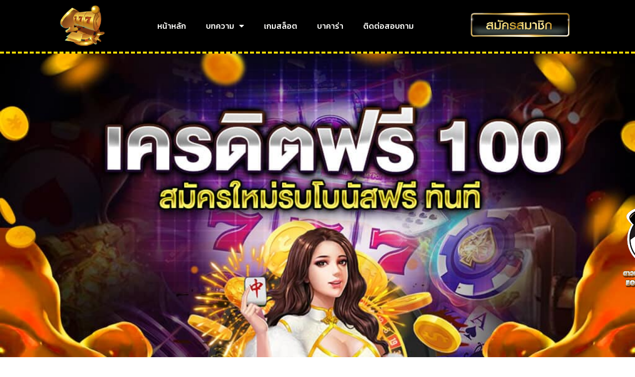

--- FILE ---
content_type: text/html; charset=UTF-8
request_url: https://rjmanda.com/%E0%B8%97%E0%B8%94%E0%B8%A5%E0%B8%AD%E0%B8%87%E0%B9%80%E0%B8%A5%E0%B9%88%E0%B8%99%E0%B8%AA%E0%B8%A5%E0%B9%87%E0%B8%AD%E0%B8%95%E0%B8%9F%E0%B8%A3%E0%B8%B5/
body_size: 14271
content:
<!doctype html>
<html lang="en-US">
<head>
	<meta charset="UTF-8">
		<meta name="viewport" content="width=device-width, initial-scale=1">
	<link rel="profile" href="https://gmpg.org/xfn/11">
	<title>ทดลองเล่นสล็อตฟรี 100 บาท &#8211; แจกเครดิต ทดลองเล่น ฟรี 100 ถอนได้ 2021</title>
<meta name='robots' content='max-image-preview:large' />
<link rel="alternate" type="application/rss+xml" title="แจกเครดิต ทดลองเล่น ฟรี 100 ถอนได้ 2021 &raquo; Feed" href="https://rjmanda.com/feed/" />
<link rel="alternate" type="application/rss+xml" title="แจกเครดิต ทดลองเล่น ฟรี 100 ถอนได้ 2021 &raquo; Comments Feed" href="https://rjmanda.com/comments/feed/" />
<link rel="alternate" title="oEmbed (JSON)" type="application/json+oembed" href="https://rjmanda.com/wp-json/oembed/1.0/embed?url=https%3A%2F%2Frjmanda.com%2F%25e0%25b8%2597%25e0%25b8%2594%25e0%25b8%25a5%25e0%25b8%25ad%25e0%25b8%2587%25e0%25b9%2580%25e0%25b8%25a5%25e0%25b9%2588%25e0%25b8%2599%25e0%25b8%25aa%25e0%25b8%25a5%25e0%25b9%2587%25e0%25b8%25ad%25e0%25b8%2595%25e0%25b8%259f%25e0%25b8%25a3%25e0%25b8%25b5%2F" />
<link rel="alternate" title="oEmbed (XML)" type="text/xml+oembed" href="https://rjmanda.com/wp-json/oembed/1.0/embed?url=https%3A%2F%2Frjmanda.com%2F%25e0%25b8%2597%25e0%25b8%2594%25e0%25b8%25a5%25e0%25b8%25ad%25e0%25b8%2587%25e0%25b9%2580%25e0%25b8%25a5%25e0%25b9%2588%25e0%25b8%2599%25e0%25b8%25aa%25e0%25b8%25a5%25e0%25b9%2587%25e0%25b8%25ad%25e0%25b8%2595%25e0%25b8%259f%25e0%25b8%25a3%25e0%25b8%25b5%2F&#038;format=xml" />
<style id='wp-img-auto-sizes-contain-inline-css'>
img:is([sizes=auto i],[sizes^="auto," i]){contain-intrinsic-size:3000px 1500px}
/*# sourceURL=wp-img-auto-sizes-contain-inline-css */
</style>
<style id='wp-emoji-styles-inline-css'>

	img.wp-smiley, img.emoji {
		display: inline !important;
		border: none !important;
		box-shadow: none !important;
		height: 1em !important;
		width: 1em !important;
		margin: 0 0.07em !important;
		vertical-align: -0.1em !important;
		background: none !important;
		padding: 0 !important;
	}
/*# sourceURL=wp-emoji-styles-inline-css */
</style>
<link rel='stylesheet' id='wp-block-library-css' href='https://rjmanda.com/wp-includes/css/dist/block-library/style.min.css?ver=6.9' media='all' />
<style id='global-styles-inline-css'>
:root{--wp--preset--aspect-ratio--square: 1;--wp--preset--aspect-ratio--4-3: 4/3;--wp--preset--aspect-ratio--3-4: 3/4;--wp--preset--aspect-ratio--3-2: 3/2;--wp--preset--aspect-ratio--2-3: 2/3;--wp--preset--aspect-ratio--16-9: 16/9;--wp--preset--aspect-ratio--9-16: 9/16;--wp--preset--color--black: #000000;--wp--preset--color--cyan-bluish-gray: #abb8c3;--wp--preset--color--white: #ffffff;--wp--preset--color--pale-pink: #f78da7;--wp--preset--color--vivid-red: #cf2e2e;--wp--preset--color--luminous-vivid-orange: #ff6900;--wp--preset--color--luminous-vivid-amber: #fcb900;--wp--preset--color--light-green-cyan: #7bdcb5;--wp--preset--color--vivid-green-cyan: #00d084;--wp--preset--color--pale-cyan-blue: #8ed1fc;--wp--preset--color--vivid-cyan-blue: #0693e3;--wp--preset--color--vivid-purple: #9b51e0;--wp--preset--gradient--vivid-cyan-blue-to-vivid-purple: linear-gradient(135deg,rgb(6,147,227) 0%,rgb(155,81,224) 100%);--wp--preset--gradient--light-green-cyan-to-vivid-green-cyan: linear-gradient(135deg,rgb(122,220,180) 0%,rgb(0,208,130) 100%);--wp--preset--gradient--luminous-vivid-amber-to-luminous-vivid-orange: linear-gradient(135deg,rgb(252,185,0) 0%,rgb(255,105,0) 100%);--wp--preset--gradient--luminous-vivid-orange-to-vivid-red: linear-gradient(135deg,rgb(255,105,0) 0%,rgb(207,46,46) 100%);--wp--preset--gradient--very-light-gray-to-cyan-bluish-gray: linear-gradient(135deg,rgb(238,238,238) 0%,rgb(169,184,195) 100%);--wp--preset--gradient--cool-to-warm-spectrum: linear-gradient(135deg,rgb(74,234,220) 0%,rgb(151,120,209) 20%,rgb(207,42,186) 40%,rgb(238,44,130) 60%,rgb(251,105,98) 80%,rgb(254,248,76) 100%);--wp--preset--gradient--blush-light-purple: linear-gradient(135deg,rgb(255,206,236) 0%,rgb(152,150,240) 100%);--wp--preset--gradient--blush-bordeaux: linear-gradient(135deg,rgb(254,205,165) 0%,rgb(254,45,45) 50%,rgb(107,0,62) 100%);--wp--preset--gradient--luminous-dusk: linear-gradient(135deg,rgb(255,203,112) 0%,rgb(199,81,192) 50%,rgb(65,88,208) 100%);--wp--preset--gradient--pale-ocean: linear-gradient(135deg,rgb(255,245,203) 0%,rgb(182,227,212) 50%,rgb(51,167,181) 100%);--wp--preset--gradient--electric-grass: linear-gradient(135deg,rgb(202,248,128) 0%,rgb(113,206,126) 100%);--wp--preset--gradient--midnight: linear-gradient(135deg,rgb(2,3,129) 0%,rgb(40,116,252) 100%);--wp--preset--font-size--small: 13px;--wp--preset--font-size--medium: 20px;--wp--preset--font-size--large: 36px;--wp--preset--font-size--x-large: 42px;--wp--preset--spacing--20: 0.44rem;--wp--preset--spacing--30: 0.67rem;--wp--preset--spacing--40: 1rem;--wp--preset--spacing--50: 1.5rem;--wp--preset--spacing--60: 2.25rem;--wp--preset--spacing--70: 3.38rem;--wp--preset--spacing--80: 5.06rem;--wp--preset--shadow--natural: 6px 6px 9px rgba(0, 0, 0, 0.2);--wp--preset--shadow--deep: 12px 12px 50px rgba(0, 0, 0, 0.4);--wp--preset--shadow--sharp: 6px 6px 0px rgba(0, 0, 0, 0.2);--wp--preset--shadow--outlined: 6px 6px 0px -3px rgb(255, 255, 255), 6px 6px rgb(0, 0, 0);--wp--preset--shadow--crisp: 6px 6px 0px rgb(0, 0, 0);}:where(.is-layout-flex){gap: 0.5em;}:where(.is-layout-grid){gap: 0.5em;}body .is-layout-flex{display: flex;}.is-layout-flex{flex-wrap: wrap;align-items: center;}.is-layout-flex > :is(*, div){margin: 0;}body .is-layout-grid{display: grid;}.is-layout-grid > :is(*, div){margin: 0;}:where(.wp-block-columns.is-layout-flex){gap: 2em;}:where(.wp-block-columns.is-layout-grid){gap: 2em;}:where(.wp-block-post-template.is-layout-flex){gap: 1.25em;}:where(.wp-block-post-template.is-layout-grid){gap: 1.25em;}.has-black-color{color: var(--wp--preset--color--black) !important;}.has-cyan-bluish-gray-color{color: var(--wp--preset--color--cyan-bluish-gray) !important;}.has-white-color{color: var(--wp--preset--color--white) !important;}.has-pale-pink-color{color: var(--wp--preset--color--pale-pink) !important;}.has-vivid-red-color{color: var(--wp--preset--color--vivid-red) !important;}.has-luminous-vivid-orange-color{color: var(--wp--preset--color--luminous-vivid-orange) !important;}.has-luminous-vivid-amber-color{color: var(--wp--preset--color--luminous-vivid-amber) !important;}.has-light-green-cyan-color{color: var(--wp--preset--color--light-green-cyan) !important;}.has-vivid-green-cyan-color{color: var(--wp--preset--color--vivid-green-cyan) !important;}.has-pale-cyan-blue-color{color: var(--wp--preset--color--pale-cyan-blue) !important;}.has-vivid-cyan-blue-color{color: var(--wp--preset--color--vivid-cyan-blue) !important;}.has-vivid-purple-color{color: var(--wp--preset--color--vivid-purple) !important;}.has-black-background-color{background-color: var(--wp--preset--color--black) !important;}.has-cyan-bluish-gray-background-color{background-color: var(--wp--preset--color--cyan-bluish-gray) !important;}.has-white-background-color{background-color: var(--wp--preset--color--white) !important;}.has-pale-pink-background-color{background-color: var(--wp--preset--color--pale-pink) !important;}.has-vivid-red-background-color{background-color: var(--wp--preset--color--vivid-red) !important;}.has-luminous-vivid-orange-background-color{background-color: var(--wp--preset--color--luminous-vivid-orange) !important;}.has-luminous-vivid-amber-background-color{background-color: var(--wp--preset--color--luminous-vivid-amber) !important;}.has-light-green-cyan-background-color{background-color: var(--wp--preset--color--light-green-cyan) !important;}.has-vivid-green-cyan-background-color{background-color: var(--wp--preset--color--vivid-green-cyan) !important;}.has-pale-cyan-blue-background-color{background-color: var(--wp--preset--color--pale-cyan-blue) !important;}.has-vivid-cyan-blue-background-color{background-color: var(--wp--preset--color--vivid-cyan-blue) !important;}.has-vivid-purple-background-color{background-color: var(--wp--preset--color--vivid-purple) !important;}.has-black-border-color{border-color: var(--wp--preset--color--black) !important;}.has-cyan-bluish-gray-border-color{border-color: var(--wp--preset--color--cyan-bluish-gray) !important;}.has-white-border-color{border-color: var(--wp--preset--color--white) !important;}.has-pale-pink-border-color{border-color: var(--wp--preset--color--pale-pink) !important;}.has-vivid-red-border-color{border-color: var(--wp--preset--color--vivid-red) !important;}.has-luminous-vivid-orange-border-color{border-color: var(--wp--preset--color--luminous-vivid-orange) !important;}.has-luminous-vivid-amber-border-color{border-color: var(--wp--preset--color--luminous-vivid-amber) !important;}.has-light-green-cyan-border-color{border-color: var(--wp--preset--color--light-green-cyan) !important;}.has-vivid-green-cyan-border-color{border-color: var(--wp--preset--color--vivid-green-cyan) !important;}.has-pale-cyan-blue-border-color{border-color: var(--wp--preset--color--pale-cyan-blue) !important;}.has-vivid-cyan-blue-border-color{border-color: var(--wp--preset--color--vivid-cyan-blue) !important;}.has-vivid-purple-border-color{border-color: var(--wp--preset--color--vivid-purple) !important;}.has-vivid-cyan-blue-to-vivid-purple-gradient-background{background: var(--wp--preset--gradient--vivid-cyan-blue-to-vivid-purple) !important;}.has-light-green-cyan-to-vivid-green-cyan-gradient-background{background: var(--wp--preset--gradient--light-green-cyan-to-vivid-green-cyan) !important;}.has-luminous-vivid-amber-to-luminous-vivid-orange-gradient-background{background: var(--wp--preset--gradient--luminous-vivid-amber-to-luminous-vivid-orange) !important;}.has-luminous-vivid-orange-to-vivid-red-gradient-background{background: var(--wp--preset--gradient--luminous-vivid-orange-to-vivid-red) !important;}.has-very-light-gray-to-cyan-bluish-gray-gradient-background{background: var(--wp--preset--gradient--very-light-gray-to-cyan-bluish-gray) !important;}.has-cool-to-warm-spectrum-gradient-background{background: var(--wp--preset--gradient--cool-to-warm-spectrum) !important;}.has-blush-light-purple-gradient-background{background: var(--wp--preset--gradient--blush-light-purple) !important;}.has-blush-bordeaux-gradient-background{background: var(--wp--preset--gradient--blush-bordeaux) !important;}.has-luminous-dusk-gradient-background{background: var(--wp--preset--gradient--luminous-dusk) !important;}.has-pale-ocean-gradient-background{background: var(--wp--preset--gradient--pale-ocean) !important;}.has-electric-grass-gradient-background{background: var(--wp--preset--gradient--electric-grass) !important;}.has-midnight-gradient-background{background: var(--wp--preset--gradient--midnight) !important;}.has-small-font-size{font-size: var(--wp--preset--font-size--small) !important;}.has-medium-font-size{font-size: var(--wp--preset--font-size--medium) !important;}.has-large-font-size{font-size: var(--wp--preset--font-size--large) !important;}.has-x-large-font-size{font-size: var(--wp--preset--font-size--x-large) !important;}
/*# sourceURL=global-styles-inline-css */
</style>

<style id='classic-theme-styles-inline-css'>
/*! This file is auto-generated */
.wp-block-button__link{color:#fff;background-color:#32373c;border-radius:9999px;box-shadow:none;text-decoration:none;padding:calc(.667em + 2px) calc(1.333em + 2px);font-size:1.125em}.wp-block-file__button{background:#32373c;color:#fff;text-decoration:none}
/*# sourceURL=/wp-includes/css/classic-themes.min.css */
</style>
<link rel='stylesheet' id='hello-elementor-css' href='https://rjmanda.com/wp-content/themes/hello-elementor/style.min.css?ver=2.6.1' media='all' />
<link rel='stylesheet' id='hello-elementor-theme-style-css' href='https://rjmanda.com/wp-content/themes/hello-elementor/theme.min.css?ver=2.6.1' media='all' />
<link rel='stylesheet' id='elementor-frontend-css' href='https://rjmanda.com/wp-content/plugins/elementor/assets/css/frontend-lite.min.css?ver=3.13.4' media='all' />
<link rel='stylesheet' id='elementor-post-6-css' href='https://rjmanda.com/wp-content/uploads/elementor/css/post-6.css?ver=1706940738' media='all' />
<link rel='stylesheet' id='elementor-icons-css' href='https://rjmanda.com/wp-content/plugins/elementor/assets/lib/eicons/css/elementor-icons.min.css?ver=5.20.0' media='all' />
<link rel='stylesheet' id='swiper-css' href='https://rjmanda.com/wp-content/plugins/elementor/assets/lib/swiper/css/swiper.min.css?ver=5.3.6' media='all' />
<link rel='stylesheet' id='elementor-pro-css' href='https://rjmanda.com/wp-content/plugins/elementor-pro/assets/css/frontend-lite.min.css?ver=3.12.3' media='all' />
<link rel='stylesheet' id='elementor-global-css' href='https://rjmanda.com/wp-content/uploads/elementor/css/global.css?ver=1706940738' media='all' />
<link rel='stylesheet' id='elementor-post-86-css' href='https://rjmanda.com/wp-content/uploads/elementor/css/post-86.css?ver=1706994180' media='all' />
<link rel='stylesheet' id='elementor-post-15-css' href='https://rjmanda.com/wp-content/uploads/elementor/css/post-15.css?ver=1706940738' media='all' />
<link rel='stylesheet' id='elementor-post-20-css' href='https://rjmanda.com/wp-content/uploads/elementor/css/post-20.css?ver=1706940738' media='all' />
<link rel='stylesheet' id='google-fonts-1-css' href='https://fonts.googleapis.com/css?family=Roboto%3A100%2C100italic%2C200%2C200italic%2C300%2C300italic%2C400%2C400italic%2C500%2C500italic%2C600%2C600italic%2C700%2C700italic%2C800%2C800italic%2C900%2C900italic%7CRoboto+Slab%3A100%2C100italic%2C200%2C200italic%2C300%2C300italic%2C400%2C400italic%2C500%2C500italic%2C600%2C600italic%2C700%2C700italic%2C800%2C800italic%2C900%2C900italic%7CKanit%3A100%2C100italic%2C200%2C200italic%2C300%2C300italic%2C400%2C400italic%2C500%2C500italic%2C600%2C600italic%2C700%2C700italic%2C800%2C800italic%2C900%2C900italic&#038;display=auto&#038;ver=6.9' media='all' />
<link rel='stylesheet' id='elementor-icons-shared-0-css' href='https://rjmanda.com/wp-content/plugins/elementor/assets/lib/font-awesome/css/fontawesome.min.css?ver=5.15.3' media='all' />
<link rel='stylesheet' id='elementor-icons-fa-solid-css' href='https://rjmanda.com/wp-content/plugins/elementor/assets/lib/font-awesome/css/solid.min.css?ver=5.15.3' media='all' />
<link rel="preconnect" href="https://fonts.gstatic.com/" crossorigin><script src="https://rjmanda.com/wp-includes/js/jquery/jquery.min.js?ver=3.7.1" id="jquery-core-js"></script>
<script src="https://rjmanda.com/wp-includes/js/jquery/jquery-migrate.min.js?ver=3.4.1" id="jquery-migrate-js"></script>
<link rel="https://api.w.org/" href="https://rjmanda.com/wp-json/" /><link rel="alternate" title="JSON" type="application/json" href="https://rjmanda.com/wp-json/wp/v2/pages/86" /><link rel="EditURI" type="application/rsd+xml" title="RSD" href="https://rjmanda.com/xmlrpc.php?rsd" />
<meta name="generator" content="WordPress 6.9" />
<link rel="canonical" href="https://rjmanda.com/%e0%b8%97%e0%b8%94%e0%b8%a5%e0%b8%ad%e0%b8%87%e0%b9%80%e0%b8%a5%e0%b9%88%e0%b8%99%e0%b8%aa%e0%b8%a5%e0%b9%87%e0%b8%ad%e0%b8%95%e0%b8%9f%e0%b8%a3%e0%b8%b5/" />
<link rel='shortlink' href='https://rjmanda.com/?p=86' />
		<meta name="ssp-url" content="">
		<meta name="ssp-origin-url" content="aHR0cHM6Ly9yam1hbmRhLmNvbQ==">

					<meta name="ssp-config-url" content="/wp-content/uploads/simply-static/configs/">
		
				<meta name="generator" content="Elementor 3.13.4; features: e_dom_optimization, e_optimized_assets_loading, e_optimized_css_loading, a11y_improvements, additional_custom_breakpoints; settings: css_print_method-external, google_font-enabled, font_display-auto">
<link rel="icon" href="https://rjmanda.com/wp-content/uploads/2022/09/แจกเครดิต-ทดลองเล่น-ฟรี-100-ถอนได้-2021-150x150.png" sizes="32x32" />
<link rel="icon" href="https://rjmanda.com/wp-content/uploads/2022/09/แจกเครดิต-ทดลองเล่น-ฟรี-100-ถอนได้-2021.png" sizes="192x192" />
<link rel="apple-touch-icon" href="https://rjmanda.com/wp-content/uploads/2022/09/แจกเครดิต-ทดลองเล่น-ฟรี-100-ถอนได้-2021.png" />
<meta name="msapplication-TileImage" content="https://rjmanda.com/wp-content/uploads/2022/09/แจกเครดิต-ทดลองเล่น-ฟรี-100-ถอนได้-2021.png" />
<link rel='stylesheet' id='e-animations-css' href='https://rjmanda.com/wp-content/plugins/elementor/assets/lib/animations/animations.min.css?ver=3.13.4' media='all' />
</head>
<body class="wp-singular page-template page-template-elementor_header_footer page page-id-86 wp-custom-logo wp-theme-hello-elementor elementor-default elementor-template-full-width elementor-kit-6 elementor-page elementor-page-86">


<a class="skip-link screen-reader-text" href="#content">
	Skip to content</a>

		<div data-elementor-type="header" data-elementor-id="15" class="elementor elementor-15 elementor-location-header">
								<section class="elementor-section elementor-top-section elementor-element elementor-element-df66b00 elementor-section-boxed elementor-section-height-default elementor-section-height-default" data-id="df66b00" data-element_type="section" data-settings="{&quot;background_background&quot;:&quot;classic&quot;,&quot;sticky&quot;:&quot;top&quot;,&quot;sticky_on&quot;:[&quot;desktop&quot;,&quot;tablet&quot;,&quot;mobile&quot;],&quot;sticky_offset&quot;:0,&quot;sticky_effects_offset&quot;:0}">
						<div class="elementor-container elementor-column-gap-default">
					<div class="elementor-column elementor-col-33 elementor-top-column elementor-element elementor-element-e97d2ef" data-id="e97d2ef" data-element_type="column">
			<div class="elementor-widget-wrap elementor-element-populated">
								<div class="elementor-element elementor-element-76bc1fb elementor-widget elementor-widget-theme-site-logo elementor-widget-image" data-id="76bc1fb" data-element_type="widget" data-widget_type="theme-site-logo.default">
				<div class="elementor-widget-container">
			<style>/*! elementor - v3.13.3 - 28-05-2023 */
.elementor-widget-image{text-align:center}.elementor-widget-image a{display:inline-block}.elementor-widget-image a img[src$=".svg"]{width:48px}.elementor-widget-image img{vertical-align:middle;display:inline-block}</style>								<a href="https://rjmanda.com">
			<img width="300" height="268" src="https://rjmanda.com/wp-content/uploads/2022/09/แจกเครดิต-ทดลองเล่น-ฟรี-100-ถอนได้-2021.png" class="attachment-full size-full wp-image-13" alt="" />				</a>
											</div>
				</div>
					</div>
		</div>
				<div class="elementor-column elementor-col-33 elementor-top-column elementor-element elementor-element-45ddb4c" data-id="45ddb4c" data-element_type="column">
			<div class="elementor-widget-wrap elementor-element-populated">
								<div class="elementor-element elementor-element-0345211 elementor-nav-menu__align-center elementor-nav-menu--stretch elementor-nav-menu__text-align-center elementor-nav-menu--dropdown-tablet elementor-nav-menu--toggle elementor-nav-menu--burger elementor-widget elementor-widget-nav-menu" data-id="0345211" data-element_type="widget" data-settings="{&quot;full_width&quot;:&quot;stretch&quot;,&quot;layout&quot;:&quot;horizontal&quot;,&quot;submenu_icon&quot;:{&quot;value&quot;:&quot;&lt;i class=\&quot;fas fa-caret-down\&quot;&gt;&lt;\/i&gt;&quot;,&quot;library&quot;:&quot;fa-solid&quot;},&quot;toggle&quot;:&quot;burger&quot;}" data-widget_type="nav-menu.default">
				<div class="elementor-widget-container">
			<link rel="stylesheet" href="https://rjmanda.com/wp-content/plugins/elementor-pro/assets/css/widget-nav-menu.min.css">			<nav class="elementor-nav-menu--main elementor-nav-menu__container elementor-nav-menu--layout-horizontal e--pointer-text e--animation-grow">
				<ul id="menu-1-0345211" class="elementor-nav-menu"><li class="menu-item menu-item-type-custom menu-item-object-custom menu-item-home menu-item-8"><a href="https://rjmanda.com" class="elementor-item">หน้าหลัก</a></li>
<li class="menu-item menu-item-type-custom menu-item-object-custom menu-item-home current-menu-ancestor current-menu-parent menu-item-has-children menu-item-9"><a href="https://rjmanda.com/#" class="elementor-item elementor-item-anchor">บทความ</a>
<ul class="sub-menu elementor-nav-menu--dropdown">
	<li class="menu-item menu-item-type-post_type menu-item-object-page current-menu-item page_item page-item-86 current_page_item menu-item-153"><a href="https://rjmanda.com/%e0%b8%97%e0%b8%94%e0%b8%a5%e0%b8%ad%e0%b8%87%e0%b9%80%e0%b8%a5%e0%b9%88%e0%b8%99%e0%b8%aa%e0%b8%a5%e0%b9%87%e0%b8%ad%e0%b8%95%e0%b8%9f%e0%b8%a3%e0%b8%b5/" aria-current="page" class="elementor-sub-item elementor-item-active">ทดลองเล่นสล็อตฟรี 100 บาท</a></li>
</ul>
</li>
<li class="menu-item menu-item-type-custom menu-item-object-custom menu-item-10"><a href="https://rjmanda.com/register" class="elementor-item">เกมสล็อต</a></li>
<li class="menu-item menu-item-type-custom menu-item-object-custom menu-item-11"><a href="https://rjmanda.com/register" class="elementor-item">บาคาร่า</a></li>
<li class="menu-item menu-item-type-custom menu-item-object-custom menu-item-12"><a href="https://rjmanda.com/register" class="elementor-item">ติดต่อสอบถาม</a></li>
</ul>			</nav>
					<div class="elementor-menu-toggle" role="button" tabindex="0" aria-label="Menu Toggle" aria-expanded="false">
			<i aria-hidden="true" role="presentation" class="elementor-menu-toggle__icon--open eicon-menu-bar"></i><i aria-hidden="true" role="presentation" class="elementor-menu-toggle__icon--close eicon-close"></i>			<span class="elementor-screen-only">Menu</span>
		</div>
					<nav class="elementor-nav-menu--dropdown elementor-nav-menu__container" aria-hidden="true">
				<ul id="menu-2-0345211" class="elementor-nav-menu"><li class="menu-item menu-item-type-custom menu-item-object-custom menu-item-home menu-item-8"><a href="https://rjmanda.com" class="elementor-item" tabindex="-1">หน้าหลัก</a></li>
<li class="menu-item menu-item-type-custom menu-item-object-custom menu-item-home current-menu-ancestor current-menu-parent menu-item-has-children menu-item-9"><a href="https://rjmanda.com/#" class="elementor-item elementor-item-anchor" tabindex="-1">บทความ</a>
<ul class="sub-menu elementor-nav-menu--dropdown">
	<li class="menu-item menu-item-type-post_type menu-item-object-page current-menu-item page_item page-item-86 current_page_item menu-item-153"><a href="https://rjmanda.com/%e0%b8%97%e0%b8%94%e0%b8%a5%e0%b8%ad%e0%b8%87%e0%b9%80%e0%b8%a5%e0%b9%88%e0%b8%99%e0%b8%aa%e0%b8%a5%e0%b9%87%e0%b8%ad%e0%b8%95%e0%b8%9f%e0%b8%a3%e0%b8%b5/" aria-current="page" class="elementor-sub-item elementor-item-active" tabindex="-1">ทดลองเล่นสล็อตฟรี 100 บาท</a></li>
</ul>
</li>
<li class="menu-item menu-item-type-custom menu-item-object-custom menu-item-10"><a href="https://rjmanda.com/register" class="elementor-item" tabindex="-1">เกมสล็อต</a></li>
<li class="menu-item menu-item-type-custom menu-item-object-custom menu-item-11"><a href="https://rjmanda.com/register" class="elementor-item" tabindex="-1">บาคาร่า</a></li>
<li class="menu-item menu-item-type-custom menu-item-object-custom menu-item-12"><a href="https://rjmanda.com/register" class="elementor-item" tabindex="-1">ติดต่อสอบถาม</a></li>
</ul>			</nav>
				</div>
				</div>
					</div>
		</div>
				<div class="elementor-column elementor-col-33 elementor-top-column elementor-element elementor-element-fb7a052" data-id="fb7a052" data-element_type="column">
			<div class="elementor-widget-wrap elementor-element-populated">
								<div class="elementor-element elementor-element-67b4e91 elementor-widget elementor-widget-image" data-id="67b4e91" data-element_type="widget" data-widget_type="image.default">
				<div class="elementor-widget-container">
																<a href="https://rjmanda.com/register" target="_blank" rel="nofollow">
							<img width="800" height="306" src="https://rjmanda.com/wp-content/uploads/2022/09/พำ.png" class="elementor-animation-pulse attachment-large size-large wp-image-16" alt="" srcset="https://rjmanda.com/wp-content/uploads/2022/09/พำ.png 808w, https://rjmanda.com/wp-content/uploads/2022/09/พำ-300x115.png 300w, https://rjmanda.com/wp-content/uploads/2022/09/พำ-768x294.png 768w" sizes="(max-width: 800px) 100vw, 800px" />								</a>
															</div>
				</div>
					</div>
		</div>
							</div>
		</section>
						</div>
				<div data-elementor-type="wp-page" data-elementor-id="86" class="elementor elementor-86">
									<section class="elementor-section elementor-top-section elementor-element elementor-element-3491c9e9 elementor-section-full_width elementor-section-height-default elementor-section-height-default" data-id="3491c9e9" data-element_type="section" data-settings="{&quot;background_background&quot;:&quot;classic&quot;}">
						<div class="elementor-container elementor-column-gap-no">
					<div class="elementor-column elementor-col-100 elementor-top-column elementor-element elementor-element-63a053b1" data-id="63a053b1" data-element_type="column">
			<div class="elementor-widget-wrap elementor-element-populated">
								<div class="elementor-element elementor-element-75b3d3b6 elementor-widget elementor-widget-image" data-id="75b3d3b6" data-element_type="widget" data-widget_type="image.default">
				<div class="elementor-widget-container">
															<img decoding="async" width="1024" height="576" src="https://rjmanda.com/wp-content/uploads/2022/12/ทดลองเล่นสล็อตฟรี-100-บาท-1.jpg" class="attachment-full size-full wp-image-129" alt="ทดลองเล่นสล็อตฟรี 100 บาท" srcset="https://rjmanda.com/wp-content/uploads/2022/12/ทดลองเล่นสล็อตฟรี-100-บาท-1.jpg 1024w, https://rjmanda.com/wp-content/uploads/2022/12/ทดลองเล่นสล็อตฟรี-100-บาท-1-300x169.jpg 300w, https://rjmanda.com/wp-content/uploads/2022/12/ทดลองเล่นสล็อตฟรี-100-บาท-1-768x432.jpg 768w" sizes="(max-width: 1024px) 100vw, 1024px" />															</div>
				</div>
					</div>
		</div>
							</div>
		</section>
				<section class="elementor-section elementor-top-section elementor-element elementor-element-53286ba5 elementor-section-boxed elementor-section-height-default elementor-section-height-default" data-id="53286ba5" data-element_type="section" data-settings="{&quot;background_background&quot;:&quot;classic&quot;}">
						<div class="elementor-container elementor-column-gap-default">
					<div class="elementor-column elementor-col-100 elementor-top-column elementor-element elementor-element-70f0dc7a" data-id="70f0dc7a" data-element_type="column" data-settings="{&quot;background_background&quot;:&quot;classic&quot;}">
			<div class="elementor-widget-wrap elementor-element-populated">
								<div class="elementor-element elementor-element-5360bcdf elementor-widget elementor-widget-heading" data-id="5360bcdf" data-element_type="widget" data-widget_type="heading.default">
				<div class="elementor-widget-container">
			<style>/*! elementor - v3.13.3 - 28-05-2023 */
.elementor-heading-title{padding:0;margin:0;line-height:1}.elementor-widget-heading .elementor-heading-title[class*=elementor-size-]>a{color:inherit;font-size:inherit;line-height:inherit}.elementor-widget-heading .elementor-heading-title.elementor-size-small{font-size:15px}.elementor-widget-heading .elementor-heading-title.elementor-size-medium{font-size:19px}.elementor-widget-heading .elementor-heading-title.elementor-size-large{font-size:29px}.elementor-widget-heading .elementor-heading-title.elementor-size-xl{font-size:39px}.elementor-widget-heading .elementor-heading-title.elementor-size-xxl{font-size:59px}</style><h1 class="elementor-heading-title elementor-size-default">ทดลองเล่นสล็อตฟรี 100 บาท</h1>		</div>
				</div>
				<div class="elementor-element elementor-element-660513a4 elementor-widget elementor-widget-text-editor" data-id="660513a4" data-element_type="widget" data-widget_type="text-editor.default">
				<div class="elementor-widget-container">
			<style>/*! elementor - v3.13.3 - 28-05-2023 */
.elementor-widget-text-editor.elementor-drop-cap-view-stacked .elementor-drop-cap{background-color:#69727d;color:#fff}.elementor-widget-text-editor.elementor-drop-cap-view-framed .elementor-drop-cap{color:#69727d;border:3px solid;background-color:transparent}.elementor-widget-text-editor:not(.elementor-drop-cap-view-default) .elementor-drop-cap{margin-top:8px}.elementor-widget-text-editor:not(.elementor-drop-cap-view-default) .elementor-drop-cap-letter{width:1em;height:1em}.elementor-widget-text-editor .elementor-drop-cap{float:left;text-align:center;line-height:1;font-size:50px}.elementor-widget-text-editor .elementor-drop-cap-letter{display:inline-block}</style>				<p>      <span style="color: #ffff00;"><strong>ทดลองเล่นสล็อตฟรี 100 บาท</strong> </span>ทุกคนจะสังเกตเห็นว่าวันนี้เกิดขึ้นมากมาย ในขณะที่ผู้เล่นจำนวนมากกำลังเลือกอย่างรอบคอบว่าเกมใดจะน่าดึงดูดยิ่งขึ้นในปี 2022 และจะสร้างสถานีเกมสำหรับสล็อต <span style="color: #ffcc99;"><strong>ทดลองเล่นสล็อตฟรี ไม่ต้องฝาก</strong></span> เกมที่ใช้งานได้จริง และเกมอื่นๆ อีกมากมาย เปิดให้ทุกคนทดลองเล่นฟรีไม่ต้องฝาก 100 บาท ทุกเกมทุกแง่มุมส่งเสริมให้ผู้เล่นสนุกและทุกคนมีความสุขและมีความสุข มากขึ้นกว่าเดิมบนเว็บไซต์ของเรา</p><p>       ผู้เล่นใหม่หลายคนอาจไม่รู้ว่าเมื่อไหร่จะเปิดให้ทุกคน ลองเล่นกันดูได้นะครับ <strong><span style="color: #ffcc99;">ทดลองเล่นสล็อตฟรีทุกเกม</span></strong> และสัมผัสกับเกมเต็มรูปแบบโดยไม่ต้องทำอะไรเลย เปิดสำหรับธุรกิจ ไม่ต้องฝากเงิน จะเป็นสมาชิกหรือไม่ เขาพยายามที่จะดื่ม ทำไมไม่เล่นสล็อตรถออนไลน์อย่างที่ไม่เคยมีมาก่อน เพื่อให้ทุกคนสามารถมีส่วนร่วมและเรียนรู้เพิ่มเติมเกี่ยวกับเกม อีกทั้งยังสามารถเล่นได้หลากหลายช่องทาง ทั้ง PC มือถือ หรือแท็บเล็ต <strong><a href="https://rjmanda.com/" target="_blank" rel="noopener">แจกเครดิต ทดลองเล่น ฟรี 100 ถอนได้ 2021</a></strong></p>						</div>
				</div>
					</div>
		</div>
							</div>
		</section>
				<section class="elementor-section elementor-top-section elementor-element elementor-element-7d51e09c elementor-section-boxed elementor-section-height-default elementor-section-height-default" data-id="7d51e09c" data-element_type="section" data-settings="{&quot;background_background&quot;:&quot;classic&quot;}">
						<div class="elementor-container elementor-column-gap-default">
					<div class="elementor-column elementor-col-100 elementor-top-column elementor-element elementor-element-29ca19fc" data-id="29ca19fc" data-element_type="column" data-settings="{&quot;background_background&quot;:&quot;classic&quot;}">
			<div class="elementor-widget-wrap elementor-element-populated">
								<div class="elementor-element elementor-element-112aab21 elementor-widget elementor-widget-heading" data-id="112aab21" data-element_type="widget" data-widget_type="heading.default">
				<div class="elementor-widget-container">
			<h2 class="elementor-heading-title elementor-size-default">ทดลองเล่นสล็อตฟรี 100 บาท ไม่ต้องเติม</h2>		</div>
				</div>
				<div class="elementor-element elementor-element-869e002 elementor-widget elementor-widget-text-editor" data-id="869e002" data-element_type="widget" data-widget_type="text-editor.default">
				<div class="elementor-widget-container">
							<p>      <span style="color: #ffff00;"><strong>ทดลองเล่นสล็อตฟรี 100 บาท</strong> </span> หลุมไม่หายจากการทำซ้ำ เว็บไซต์เกมยอดนิยมนำเสนอเกมประเภทต่าง ๆ บนเว็บไซต์เพื่อให้ผู้ใช้เพลิดเพลินกับบริการ เข้าสู่ระบบและเลือก <span style="color: #ffcc99;"><strong>ทดลองเล่นสล็อตฟรี jokerถอนได้</strong></span>t ไม่จำเป็นต้องดาวน์โหลดโปรแกรมจากเว็บไซต์ของเราเป็นระยะ ๆ หากคุณต้องการโกงหรือเสี่ยงต่อการถูกโกงขณะเล่นสด ลองเครื่องอัตโนมัติฟรี ของลูกค้าที่กำลังมองหาเกมที่เล่นง่าย ได้เงินจริงง่าย ชนะง่าย <strong><span style="color: #ffcc99;">ทดลองเล่นสล็อตฟรี ค่าย pp ฟรี</span> </strong>เล่นง่าย เข้าร่วมง่าย และเกมคาสิโนยอดนิยม คุณสามารถเข้าร่วมเกมสดของเราและรับเงินเพื่อใช้จริง </p>						</div>
				</div>
				<div class="elementor-element elementor-element-62a86d45 elementor-widget elementor-widget-image" data-id="62a86d45" data-element_type="widget" data-widget_type="image.default">
				<div class="elementor-widget-container">
															<img decoding="async" width="700" height="400" src="https://rjmanda.com/wp-content/uploads/2022/12/ทดลองเล่นสล็อตฟรี-100-บาท-ไม่ต้องเติม.png" class="attachment-full size-full wp-image-154" alt="" srcset="https://rjmanda.com/wp-content/uploads/2022/12/ทดลองเล่นสล็อตฟรี-100-บาท-ไม่ต้องเติม.png 700w, https://rjmanda.com/wp-content/uploads/2022/12/ทดลองเล่นสล็อตฟรี-100-บาท-ไม่ต้องเติม-300x171.png 300w" sizes="(max-width: 700px) 100vw, 700px" />															</div>
				</div>
					</div>
		</div>
							</div>
		</section>
				<section class="elementor-section elementor-top-section elementor-element elementor-element-268b175c elementor-section-boxed elementor-section-height-default elementor-section-height-default" data-id="268b175c" data-element_type="section" data-settings="{&quot;background_background&quot;:&quot;classic&quot;}">
						<div class="elementor-container elementor-column-gap-default">
					<div class="elementor-column elementor-col-50 elementor-top-column elementor-element elementor-element-63a0ce91" data-id="63a0ce91" data-element_type="column" data-settings="{&quot;background_background&quot;:&quot;classic&quot;}">
			<div class="elementor-widget-wrap elementor-element-populated">
								<div class="elementor-element elementor-element-55e42872 elementor-widget elementor-widget-image" data-id="55e42872" data-element_type="widget" data-widget_type="image.default">
				<div class="elementor-widget-container">
															<img decoding="async" width="600" height="600" src="https://rjmanda.com/wp-content/uploads/2022/12/ทดลองเล่นสล็อตฟรี-ถอนได้.png" class="attachment-large size-large wp-image-134" alt="" srcset="https://rjmanda.com/wp-content/uploads/2022/12/ทดลองเล่นสล็อตฟรี-ถอนได้.png 600w, https://rjmanda.com/wp-content/uploads/2022/12/ทดลองเล่นสล็อตฟรี-ถอนได้-300x300.png 300w, https://rjmanda.com/wp-content/uploads/2022/12/ทดลองเล่นสล็อตฟรี-ถอนได้-150x150.png 150w" sizes="(max-width: 600px) 100vw, 600px" />															</div>
				</div>
					</div>
		</div>
				<div class="elementor-column elementor-col-50 elementor-top-column elementor-element elementor-element-40da733b" data-id="40da733b" data-element_type="column" data-settings="{&quot;background_background&quot;:&quot;classic&quot;}">
			<div class="elementor-widget-wrap elementor-element-populated">
								<div class="elementor-element elementor-element-1f684bf1 elementor-widget elementor-widget-heading" data-id="1f684bf1" data-element_type="widget" data-widget_type="heading.default">
				<div class="elementor-widget-container">
			<h2 class="elementor-heading-title elementor-size-default">ทดลองเล่นสล็อตฟรี ถอนได้ ได้เงินจริง</h2>		</div>
				</div>
				<div class="elementor-element elementor-element-4eeb4540 elementor-widget elementor-widget-text-editor" data-id="4eeb4540" data-element_type="widget" data-widget_type="text-editor.default">
				<div class="elementor-widget-container">
							<p>      <span style="color: #ff6600;"><strong>ทดลองเล่นสล็อตฟรี ถอนได้</strong> </span>นอกจากนี้ยังมีเกมที่หลากหลาย การเลือกและสอนเกมสำหรับทุกคนไม่ว่าจะเป็นมือใหม่หรือลองเล่นจนเชี่ยวชาญเกมถือเป็นทางออกผู้เล่นทุกเพศทุกวัยมีความสำคัญมาก <strong><span style="color: #ffcc99;">ทดลองเล่นสล็อตฟรี ถอนได้ 2021</span> </strong>ดูผู้ชนะรางวัลเงินสดรายใหญ่ทั้งหมด</p><p>      ดังที่ได้กล่าวไว้ก่อนหน้านี้หลายคนกำลังตั้งค่ายพักแรมในวันนี้ ทดลองเล่นคาสิโนเปิดธุรกิจแบบไม่เสียเงินที่ผู้เล่นหลายคนยังไม่รู้ วันนี้เรามีเกมคาสิโนฟรีในคลับต่างๆ <strong><span style="color: #ffcc99;">สล็อตเล่นฟรี ถอนได้</span> </strong>มาให้ทุกท่านได้ร่วมสนุกกัน</p>						</div>
				</div>
					</div>
		</div>
							</div>
		</section>
				<section class="elementor-section elementor-top-section elementor-element elementor-element-65e032a9 elementor-section-boxed elementor-section-height-default elementor-section-height-default" data-id="65e032a9" data-element_type="section" data-settings="{&quot;background_background&quot;:&quot;classic&quot;}">
						<div class="elementor-container elementor-column-gap-default">
					<div class="elementor-column elementor-col-50 elementor-top-column elementor-element elementor-element-1cff57f5" data-id="1cff57f5" data-element_type="column" data-settings="{&quot;background_background&quot;:&quot;classic&quot;}">
			<div class="elementor-widget-wrap elementor-element-populated">
								<div class="elementor-element elementor-element-58317ab6 elementor-widget elementor-widget-heading" data-id="58317ab6" data-element_type="widget" data-widget_type="heading.default">
				<div class="elementor-widget-container">
			<h2 class="elementor-heading-title elementor-size-default">ทดลองเล่นสล็อตฟรี joker เกมค่ายดัง</h2>		</div>
				</div>
				<div class="elementor-element elementor-element-3a1b035c elementor-widget elementor-widget-text-editor" data-id="3a1b035c" data-element_type="widget" data-widget_type="text-editor.default">
				<div class="elementor-widget-container">
							<p>      <span style="color: #ff6600;"><strong>ทดลองเล่นสล็อตฟรี joker</strong> </span>คุณเริ่มและออกไปทันที คุณกำลังรออะไรอยู่? ไม่มีจุดใดที่จะทำให้ลูกค้ามีความสุข เข้าร่วมกับเราและรวยโดยไม่สูญเสีย เราไม่รู้ว่าคำที่เหลือคืออะไร <strong><span style="color: #ffcc99;">ทดลองเล่นสล็อตฟรี jokerถอนได้</span> </strong>ถ้าคุณอยากสนุกและยังเล่นกับเราสล็อตเดิมพันต่ำไม่โหด แต่ใครเล่นได้ คุ้มสุดๆ ฟรีเงินวันนี้โดยไม่ต้องลงทุนและลุ้นรับรางวัลกับเรา </p><p>       รับฟรีได้ทุกที่และรับเครดิตฟรีด้วย คุณสามารถยืนยันหมายเลขใหม่ ไม่จำเป็นต้องเดิมพันก่อนหรือแชร์ <strong><span style="color: #ffcc99;">ทดลองเล่นสล็อตฟรี joker โรม่า</span></strong> ใด ๆ สำหรับคนที่ต้องการลงทุนเล่นและใช้ได้เฉพาะรายวันอยากให้ทุกคนสนุกด้วยกัน เครดิตฟรี 30 เงินคืน 300 หากไม่ต้องการเรายืนยันคืนให้ขอสงวนสิทธิ์ในการคืน</p>						</div>
				</div>
					</div>
		</div>
				<div class="elementor-column elementor-col-50 elementor-top-column elementor-element elementor-element-ac07934" data-id="ac07934" data-element_type="column" data-settings="{&quot;background_background&quot;:&quot;classic&quot;}">
			<div class="elementor-widget-wrap elementor-element-populated">
								<div class="elementor-element elementor-element-45dcf6d7 elementor-widget elementor-widget-image" data-id="45dcf6d7" data-element_type="widget" data-widget_type="image.default">
				<div class="elementor-widget-container">
															<img decoding="async" width="600" height="489" src="https://rjmanda.com/wp-content/uploads/2022/12/ทดลองเล่นสล็อตฟรี-joker.png" class="attachment-large size-large wp-image-136" alt="" srcset="https://rjmanda.com/wp-content/uploads/2022/12/ทดลองเล่นสล็อตฟรี-joker.png 600w, https://rjmanda.com/wp-content/uploads/2022/12/ทดลองเล่นสล็อตฟรี-joker-300x245.png 300w" sizes="(max-width: 600px) 100vw, 600px" />															</div>
				</div>
					</div>
		</div>
							</div>
		</section>
				<section class="elementor-section elementor-top-section elementor-element elementor-element-5f2bdadb elementor-section-boxed elementor-section-height-default elementor-section-height-default" data-id="5f2bdadb" data-element_type="section" data-settings="{&quot;background_background&quot;:&quot;classic&quot;}">
						<div class="elementor-container elementor-column-gap-default">
					<div class="elementor-column elementor-col-100 elementor-top-column elementor-element elementor-element-781acdc3" data-id="781acdc3" data-element_type="column" data-settings="{&quot;background_background&quot;:&quot;classic&quot;}">
			<div class="elementor-widget-wrap elementor-element-populated">
								<div class="elementor-element elementor-element-5d73c729 elementor-widget elementor-widget-heading" data-id="5d73c729" data-element_type="widget" data-widget_type="heading.default">
				<div class="elementor-widget-container">
			<h2 class="elementor-heading-title elementor-size-default">ทดลองเล่นสล็อตฟรี 2022 ใหม่ล่าสุด</h2>		</div>
				</div>
				<div class="elementor-element elementor-element-31ac95ae elementor-widget elementor-widget-text-editor" data-id="31ac95ae" data-element_type="widget" data-widget_type="text-editor.default">
				<div class="elementor-widget-container">
							<p>    <span style="color: #ffff00;"><strong>ทดลองเล่นสล็อตฟรี 100 บาท</strong> </span> เกมส์มาตรฐาน ไซต์ใหญ่ ไซต์ดัง เล่นง่าย เข้าง่าย ชนะง่าย เล่นง่าย แฮ็คง่าย จ่ายจริง ได้เงินจริง ไม่มีเดิมพันขั้นต่ำ ไม่จำกัดผู้ใช้ ใบรับรองเว็บสล็อตจริง <span style="color: #ff6600;"><strong>ทดลองเล่นสล็อตฟรี 2022</strong> </span>ทดลองเล่นฟรี 100 บาท เล่นเกมคาสิโนเจ้ามือฟรี คุณสามารถเล่นได้โดยตรงจากเว็บไซต์ของเรา ไม่จำเป็นต้องดาวน์โหลดแอพให้เสียเวลา นอกจากนี้ <strong><span style="color: #ffcc99;">ทดลองเล่นสล็อตฟรี pg 2022</span> </strong>คุณไม่ควรเล่นผ่านพรอกซี ความเสี่ยงจากการฉ้อโกงหรือการหลอกลวง เล่นบนมือถือได้ทุกรุ่น เล่นเกมฟรี 100 บาทโดยไม่ต้องใช้พร็อกซี <strong><span style="color: #ffcc99;">ทดลองเล่นสล็อตฟรี joker 2022</span> </strong>ไซต์นี้มีระบบตรวจจับการฉ้อโกงมาตรฐานเพื่อให้คุณสบายใจเมื่อใช้บริการยานยนต์ของเรา</p>						</div>
				</div>
					</div>
		</div>
							</div>
		</section>
				<section class="elementor-section elementor-top-section elementor-element elementor-element-7f7f50d6 elementor-section-boxed elementor-section-height-default elementor-section-height-default" data-id="7f7f50d6" data-element_type="section" data-settings="{&quot;background_background&quot;:&quot;classic&quot;}">
						<div class="elementor-container elementor-column-gap-default">
					<div class="elementor-column elementor-col-50 elementor-top-column elementor-element elementor-element-2c412b69" data-id="2c412b69" data-element_type="column" data-settings="{&quot;background_background&quot;:&quot;classic&quot;}">
			<div class="elementor-widget-wrap elementor-element-populated">
								<div class="elementor-element elementor-element-48dddeee elementor-widget elementor-widget-image" data-id="48dddeee" data-element_type="widget" data-widget_type="image.default">
				<div class="elementor-widget-container">
															<img decoding="async" width="800" height="669" src="https://rjmanda.com/wp-content/uploads/2022/12/ทดลองเล่นสล็อตฟรีสปิน-1024x856.png" class="attachment-large size-large wp-image-137" alt="" srcset="https://rjmanda.com/wp-content/uploads/2022/12/ทดลองเล่นสล็อตฟรีสปิน-1024x856.png 1024w, https://rjmanda.com/wp-content/uploads/2022/12/ทดลองเล่นสล็อตฟรีสปิน-300x251.png 300w, https://rjmanda.com/wp-content/uploads/2022/12/ทดลองเล่นสล็อตฟรีสปิน-768x642.png 768w, https://rjmanda.com/wp-content/uploads/2022/12/ทดลองเล่นสล็อตฟรีสปิน-1536x1283.png 1536w, https://rjmanda.com/wp-content/uploads/2022/12/ทดลองเล่นสล็อตฟรีสปิน-2048x1711.png 2048w" sizes="(max-width: 800px) 100vw, 800px" />															</div>
				</div>
					</div>
		</div>
				<div class="elementor-column elementor-col-50 elementor-top-column elementor-element elementor-element-328cc0c7" data-id="328cc0c7" data-element_type="column" data-settings="{&quot;background_background&quot;:&quot;classic&quot;}">
			<div class="elementor-widget-wrap elementor-element-populated">
								<div class="elementor-element elementor-element-59f309fd elementor-widget elementor-widget-heading" data-id="59f309fd" data-element_type="widget" data-widget_type="heading.default">
				<div class="elementor-widget-container">
			<h2 class="elementor-heading-title elementor-size-default">ทดลองเล่นสล็อตฟรีสปิน เล่นได้ไม่จำกัด</h2>		</div>
				</div>
				<div class="elementor-element elementor-element-5be98127 elementor-widget elementor-widget-text-editor" data-id="5be98127" data-element_type="widget" data-widget_type="text-editor.default">
				<div class="elementor-widget-container">
							<p>      <span style="color: #ff6600;"><strong>ทดลองเล่นสล็อตฟรีสปิน</strong></span> ดูเกมฟรี 100 บาท เล่นง่าย ได้เงินจริง ได้เงินง่าย ใช้บริการของเราและเล่นเกม กลโกงสำหรับลูกค้าทุกคนที่กำลังมองหาเกมเงินจริง เราหวังว่าคุณจะสนุกกับการเล่นสล็อตแมชชีน <strong><span style="color: #ffcc99;">ฟรีสปินถอนได้</span></strong> คันฟรีเพื่อรับเงิน หลังจากที่ลูกค้าของคุณใช้บริการของคุณ เล่นด้วยเงินจริง</p><p>     สล็อตแมชชีนชนะและเสียเงินจริง ลงชื่อเข้าใช้ ชำระเงิน ใช้จริง ไม่หลอกลวง <strong><span style="color: #ffcc99;">สปินสล็อตฟรี </span></strong>ลงชื่อเข้าใช้ ชำระเงิน ลองเกมฟรี 24 ชั่วโมงของเราบนเว็บไซต์สล็อตเงินจริงและรับเงินจริง 100 บาทและการรับประกันเงินสด สามารถใช้กับลูกค้าหลายคนที่ลงทุนแล้วได้เงิน คุณสามารถรับเงินได้ง่ายมาก ใช้เวลาไม่ถึง 10 วินาทีก็สามารถรับได้เอง</p>						</div>
				</div>
					</div>
		</div>
							</div>
		</section>
				<section class="elementor-section elementor-top-section elementor-element elementor-element-3f9d9029 elementor-section-boxed elementor-section-height-default elementor-section-height-default" data-id="3f9d9029" data-element_type="section" data-settings="{&quot;background_background&quot;:&quot;classic&quot;}">
						<div class="elementor-container elementor-column-gap-default">
					<div class="elementor-column elementor-col-100 elementor-top-column elementor-element elementor-element-30bfb2a8" data-id="30bfb2a8" data-element_type="column" data-settings="{&quot;background_background&quot;:&quot;classic&quot;}">
			<div class="elementor-widget-wrap elementor-element-populated">
								<div class="elementor-element elementor-element-93513cc elementor-widget elementor-widget-image" data-id="93513cc" data-element_type="widget" data-widget_type="image.default">
				<div class="elementor-widget-container">
																<a href="https://best-th.casino/ufa365/">
							<img decoding="async" width="469" height="133" src="https://rjmanda.com/wp-content/uploads/2022/12/สล็อต-เครดิตฟรี-ล่าสุด-วันนี้-Pro-e1667271538170.png" class="attachment-large size-large wp-image-149" alt="" srcset="https://rjmanda.com/wp-content/uploads/2022/12/สล็อต-เครดิตฟรี-ล่าสุด-วันนี้-Pro-e1667271538170.png 469w, https://rjmanda.com/wp-content/uploads/2022/12/สล็อต-เครดิตฟรี-ล่าสุด-วันนี้-Pro-e1667271538170-300x85.png 300w" sizes="(max-width: 469px) 100vw, 469px" />								</a>
															</div>
				</div>
				<div class="elementor-element elementor-element-dbad5c0 elementor-arrows-position-inside elementor-pagination-position-outside elementor-widget elementor-widget-image-carousel" data-id="dbad5c0" data-element_type="widget" data-settings="{&quot;slides_to_show&quot;:&quot;4&quot;,&quot;navigation&quot;:&quot;both&quot;,&quot;autoplay&quot;:&quot;yes&quot;,&quot;pause_on_hover&quot;:&quot;yes&quot;,&quot;pause_on_interaction&quot;:&quot;yes&quot;,&quot;autoplay_speed&quot;:5000,&quot;infinite&quot;:&quot;yes&quot;,&quot;speed&quot;:500}" data-widget_type="image-carousel.default">
				<div class="elementor-widget-container">
			<style>/*! elementor - v3.13.3 - 28-05-2023 */
.elementor-widget-image-carousel .swiper,.elementor-widget-image-carousel .swiper-container{position:static}.elementor-widget-image-carousel .swiper-container .swiper-slide figure,.elementor-widget-image-carousel .swiper .swiper-slide figure{line-height:inherit}.elementor-widget-image-carousel .swiper-slide{text-align:center}.elementor-image-carousel-wrapper:not(.swiper-container-initialized):not(.swiper-initialized) .swiper-slide{max-width:calc(100% / var(--e-image-carousel-slides-to-show, 3))}</style>		<div class="elementor-image-carousel-wrapper swiper-container" dir="ltr">
			<div class="elementor-image-carousel swiper-wrapper">
								<div class="swiper-slide"><figure class="swiper-slide-inner"><img decoding="async" class="swiper-slide-image" src="https://rjmanda.com/wp-content/uploads/2022/12/Deposit-10-get-100-instantly.png" alt="โปรโมชั่น" /></figure></div><div class="swiper-slide"><figure class="swiper-slide-inner"><img decoding="async" class="swiper-slide-image" src="https://rjmanda.com/wp-content/uploads/2022/12/Deposit-19-get-100-instantly.png" alt="โปรโมชั่น" /></figure></div><div class="swiper-slide"><figure class="swiper-slide-inner"><img decoding="async" class="swiper-slide-image" src="https://rjmanda.com/wp-content/uploads/2022/12/Deposit-20-get-100-instantly.png" alt="โปรโมชั่น" /></figure></div><div class="swiper-slide"><figure class="swiper-slide-inner"><img decoding="async" class="swiper-slide-image" src="https://rjmanda.com/wp-content/uploads/2022/12/Deposit-50-get-150-instantly.png" alt="โปรโมชั่น" /></figure></div>			</div>
												<div class="swiper-pagination"></div>
													<div class="elementor-swiper-button elementor-swiper-button-prev" role="button" tabindex="0">
						<i aria-hidden="true" class="eicon-chevron-left"></i>						<span class="elementor-screen-only">Previous image</span>
					</div>
					<div class="elementor-swiper-button elementor-swiper-button-next" role="button" tabindex="0">
						<i aria-hidden="true" class="eicon-chevron-right"></i>						<span class="elementor-screen-only">Next image</span>
					</div>
									</div>
				</div>
				</div>
					</div>
		</div>
							</div>
		</section>
				<section class="elementor-section elementor-top-section elementor-element elementor-element-9b079b8 elementor-section-boxed elementor-section-height-default elementor-section-height-default" data-id="9b079b8" data-element_type="section" data-settings="{&quot;background_background&quot;:&quot;classic&quot;}">
						<div class="elementor-container elementor-column-gap-default">
					<div class="elementor-column elementor-col-100 elementor-top-column elementor-element elementor-element-747ca4d" data-id="747ca4d" data-element_type="column" data-settings="{&quot;background_background&quot;:&quot;classic&quot;}">
			<div class="elementor-widget-wrap elementor-element-populated">
								<div class="elementor-element elementor-element-5004436 elementor-widget elementor-widget-heading" data-id="5004436" data-element_type="widget" data-widget_type="heading.default">
				<div class="elementor-widget-container">
			<h2 class="elementor-heading-title elementor-size-default">ทดลองเล่นสล็อตฟรีได้เงินจริง สมัครเลย</h2>		</div>
				</div>
				<div class="elementor-element elementor-element-0d8a2e0 elementor-widget elementor-widget-text-editor" data-id="0d8a2e0" data-element_type="widget" data-widget_type="text-editor.default">
				<div class="elementor-widget-container">
							<p>    <span style="color: #ffff00;"><strong>ทดลองเล่นสล็อตฟรี 100 บาท</strong> </span> และเล่นฟรีทุกเกม เกมสล็อตมาตรฐาน <strong><span style="color: #ff6600;">ทดลองเล่นสล็อตฟรีได้เงินจริง</span> </strong>และเว็บไซต์ยอดนิยม มีเกมมากมายสำหรับลูกค้าที่ไม่มีประสบการณ์ ลองเล่นเกมของเราและเล่นกับเรา <span style="color: #ffcc99;"><strong>ทดลองเล่นสล็อตฟรีได้เงินจริง</strong></span> ดูเกมฟรี 100 บาท เล่นฟรี. เมื่อคุณใช้บริการเกมสาธิตของเรา คุณจะมีวิธีรับประกันว่าจะชนะเกมเกมจริง เล่นเกมทั้งหมดได้ฟรีบนเว็บไซต์ของเราตลอด 24 ชั่วโมง ทุกที่ เข้าสู่ระบบวันนี้และรับเครื่องสล็อตตัวอย่าง คุณสามารถนำเข้าและเล่นเกม</p><p>      เล่นเกมฟรี 100 บาทโดยไม่ต้องใช้พร็อกซี <strong><span style="color: #ffcc99;">ฟรี ทดลองเล่น ถอนได้</span> </strong>เว็บไซต์มีระบบตรวจจับการโกงที่เป็นมาตรฐาน ลูกค้าจึงสามารถใช้บริการและชนะเกมได้ เกมของเราเล่นฟรีโดยรับประกันทุกเกม ทดลองเล่นฟรี 100 บาท เล่นด้วยเงินจริง รับประกันการวาด คุณสามารถใช้จากลูกค้าที่ถูกกว่าและรับเงินคืน คุณสามารถรับเงินได้ง่ายๆ เก็บเงิน. การชำระเงินใช้เวลาน้อยกว่า 10 วินาที ทดลองเล่นสล็อตแมชชีนฟรี 100 บาท สำหรับลูกค้าที่ต้องการเล่นเกมสล็อตฟรี สมัครสมาชิกก็ไม่ยาก</p>						</div>
				</div>
				<div class="elementor-element elementor-element-acff3de elementor-widget elementor-widget-image" data-id="acff3de" data-element_type="widget" data-widget_type="image.default">
				<div class="elementor-widget-container">
															<img decoding="async" width="1903" height="1209" src="https://rjmanda.com/wp-content/uploads/2022/12/ทดลองเล่นสล็อตฟรีได้เงินจริง.jpg" class="attachment-full size-full wp-image-138" alt="" srcset="https://rjmanda.com/wp-content/uploads/2022/12/ทดลองเล่นสล็อตฟรีได้เงินจริง.jpg 1903w, https://rjmanda.com/wp-content/uploads/2022/12/ทดลองเล่นสล็อตฟรีได้เงินจริง-300x191.jpg 300w, https://rjmanda.com/wp-content/uploads/2022/12/ทดลองเล่นสล็อตฟรีได้เงินจริง-1024x651.jpg 1024w, https://rjmanda.com/wp-content/uploads/2022/12/ทดลองเล่นสล็อตฟรีได้เงินจริง-768x488.jpg 768w, https://rjmanda.com/wp-content/uploads/2022/12/ทดลองเล่นสล็อตฟรีได้เงินจริง-1536x976.jpg 1536w" sizes="(max-width: 1903px) 100vw, 1903px" />															</div>
				</div>
					</div>
		</div>
							</div>
		</section>
				<section class="elementor-section elementor-top-section elementor-element elementor-element-7fc26328 elementor-section-boxed elementor-section-height-default elementor-section-height-default" data-id="7fc26328" data-element_type="section" data-settings="{&quot;background_background&quot;:&quot;classic&quot;}">
						<div class="elementor-container elementor-column-gap-default">
					<div class="elementor-column elementor-col-100 elementor-top-column elementor-element elementor-element-289bb192" data-id="289bb192" data-element_type="column" data-settings="{&quot;background_background&quot;:&quot;classic&quot;}">
			<div class="elementor-widget-wrap elementor-element-populated">
								<div class="elementor-element elementor-element-ce7b179 elementor-widget elementor-widget-heading" data-id="ce7b179" data-element_type="widget" data-widget_type="heading.default">
				<div class="elementor-widget-container">
			<h3 class="elementor-heading-title elementor-size-default">คำถามที่พบบ่อย</h3>		</div>
				</div>
				<div class="elementor-element elementor-element-6ffaa6c0 elementor-widget elementor-widget-toggle" data-id="6ffaa6c0" data-element_type="widget" data-widget_type="toggle.default">
				<div class="elementor-widget-container">
			<style>/*! elementor - v3.13.3 - 28-05-2023 */
.elementor-toggle{text-align:left}.elementor-toggle .elementor-tab-title{font-weight:700;line-height:1;margin:0;padding:15px;border-bottom:1px solid #d5d8dc;cursor:pointer;outline:none}.elementor-toggle .elementor-tab-title .elementor-toggle-icon{display:inline-block;width:1em}.elementor-toggle .elementor-tab-title .elementor-toggle-icon svg{-webkit-margin-start:-5px;margin-inline-start:-5px;width:1em;height:1em}.elementor-toggle .elementor-tab-title .elementor-toggle-icon.elementor-toggle-icon-right{float:right;text-align:right}.elementor-toggle .elementor-tab-title .elementor-toggle-icon.elementor-toggle-icon-left{float:left;text-align:left}.elementor-toggle .elementor-tab-title .elementor-toggle-icon .elementor-toggle-icon-closed{display:block}.elementor-toggle .elementor-tab-title .elementor-toggle-icon .elementor-toggle-icon-opened{display:none}.elementor-toggle .elementor-tab-title.elementor-active{border-bottom:none}.elementor-toggle .elementor-tab-title.elementor-active .elementor-toggle-icon-closed{display:none}.elementor-toggle .elementor-tab-title.elementor-active .elementor-toggle-icon-opened{display:block}.elementor-toggle .elementor-tab-content{padding:15px;border-bottom:1px solid #d5d8dc;display:none}@media (max-width:767px){.elementor-toggle .elementor-tab-title{padding:12px}.elementor-toggle .elementor-tab-content{padding:12px 10px}}.e-con-inner>.elementor-widget-toggle,.e-con>.elementor-widget-toggle{width:var(--container-widget-width);--flex-grow:var(--container-widget-flex-grow)}</style>		<div class="elementor-toggle" role="tablist">
							<div class="elementor-toggle-item">
					<div id="elementor-tab-title-1871" class="elementor-tab-title" data-tab="1" role="tab" aria-controls="elementor-tab-content-1871" aria-expanded="false">
												<span class="elementor-toggle-icon elementor-toggle-icon-left" aria-hidden="true">
															<span class="elementor-toggle-icon-closed"><i class="fas fa-caret-right"></i></span>
								<span class="elementor-toggle-icon-opened"><i class="elementor-toggle-icon-opened fas fa-caret-up"></i></span>
													</span>
												<a href="" class="elementor-toggle-title">จะสมัครได้อย่างไร?</a>
					</div>

					<div id="elementor-tab-content-1871" class="elementor-tab-content elementor-clearfix" data-tab="1" role="tabpanel" aria-labelledby="elementor-tab-title-1871"><p>สมัครเป็นสมาชิกนั้นง่ายมาก เพียงไม่กี่นาทีก็เป็นอันเสร็จแล้ว คลิกที่ปุ่มสมัครสมาชิกได้เลย</p></div>
				</div>
							<div class="elementor-toggle-item">
					<div id="elementor-tab-title-1872" class="elementor-tab-title" data-tab="2" role="tab" aria-controls="elementor-tab-content-1872" aria-expanded="false">
												<span class="elementor-toggle-icon elementor-toggle-icon-left" aria-hidden="true">
															<span class="elementor-toggle-icon-closed"><i class="fas fa-caret-right"></i></span>
								<span class="elementor-toggle-icon-opened"><i class="elementor-toggle-icon-opened fas fa-caret-up"></i></span>
													</span>
												<a href="" class="elementor-toggle-title">สล็อตแตกบ่อยหรือไม่?</a>
					</div>

					<div id="elementor-tab-content-1872" class="elementor-tab-content elementor-clearfix" data-tab="2" role="tabpanel" aria-labelledby="elementor-tab-title-1872"><p>เรากล้ารับประกันว่าสล็อตเว็บเรานั้นแตกบ่อยได้จริง</p></div>
				</div>
								</div>
				</div>
				</div>
					</div>
		</div>
							</div>
		</section>
							</div>
				<div data-elementor-type="footer" data-elementor-id="20" class="elementor elementor-20 elementor-location-footer">
								<section class="elementor-section elementor-top-section elementor-element elementor-element-52ea09c elementor-section-boxed elementor-section-height-default elementor-section-height-default" data-id="52ea09c" data-element_type="section" data-settings="{&quot;background_background&quot;:&quot;classic&quot;}">
						<div class="elementor-container elementor-column-gap-default">
					<div class="elementor-column elementor-col-50 elementor-top-column elementor-element elementor-element-760ccbd" data-id="760ccbd" data-element_type="column">
			<div class="elementor-widget-wrap elementor-element-populated">
								<div class="elementor-element elementor-element-04ef9b8 elementor-widget elementor-widget-theme-site-logo elementor-widget-image" data-id="04ef9b8" data-element_type="widget" data-widget_type="theme-site-logo.default">
				<div class="elementor-widget-container">
											<a href="https://rjmanda.com">
			<img width="300" height="268" src="https://rjmanda.com/wp-content/uploads/2022/09/แจกเครดิต-ทดลองเล่น-ฟรี-100-ถอนได้-2021.png" class="attachment-full size-full wp-image-13" alt="" />				</a>
											</div>
				</div>
				<div class="elementor-element elementor-element-d0a4809 elementor-nav-menu__text-align-center elementor-nav-menu--dropdown-tablet elementor-nav-menu--toggle elementor-nav-menu--burger elementor-widget elementor-widget-nav-menu" data-id="d0a4809" data-element_type="widget" data-settings="{&quot;layout&quot;:&quot;horizontal&quot;,&quot;submenu_icon&quot;:{&quot;value&quot;:&quot;&lt;i class=\&quot;fas fa-caret-down\&quot;&gt;&lt;\/i&gt;&quot;,&quot;library&quot;:&quot;fa-solid&quot;},&quot;toggle&quot;:&quot;burger&quot;}" data-widget_type="nav-menu.default">
				<div class="elementor-widget-container">
						<nav class="elementor-nav-menu--main elementor-nav-menu__container elementor-nav-menu--layout-horizontal e--pointer-text e--animation-grow">
				<ul id="menu-1-d0a4809" class="elementor-nav-menu"><li class="menu-item menu-item-type-post_type menu-item-object-page menu-item-privacy-policy menu-item-49"><a rel="privacy-policy" href="https://rjmanda.com/privacy-policy/" class="elementor-item">Privacy Policy</a></li>
<li class="menu-item menu-item-type-post_type menu-item-object-page menu-item-50"><a href="https://rjmanda.com/%e0%b9%81%e0%b8%9c%e0%b8%99%e0%b8%9c%e0%b8%b1%e0%b8%87%e0%b9%80%e0%b8%a7%e0%b9%87%e0%b8%9a%e0%b9%84%e0%b8%8b%e0%b8%aa%e0%b9%8c/" class="elementor-item">แผนผังเว็บไซส์</a></li>
</ul>			</nav>
					<div class="elementor-menu-toggle" role="button" tabindex="0" aria-label="Menu Toggle" aria-expanded="false">
			<i aria-hidden="true" role="presentation" class="elementor-menu-toggle__icon--open eicon-menu-bar"></i><i aria-hidden="true" role="presentation" class="elementor-menu-toggle__icon--close eicon-close"></i>			<span class="elementor-screen-only">Menu</span>
		</div>
					<nav class="elementor-nav-menu--dropdown elementor-nav-menu__container" aria-hidden="true">
				<ul id="menu-2-d0a4809" class="elementor-nav-menu"><li class="menu-item menu-item-type-post_type menu-item-object-page menu-item-privacy-policy menu-item-49"><a rel="privacy-policy" href="https://rjmanda.com/privacy-policy/" class="elementor-item" tabindex="-1">Privacy Policy</a></li>
<li class="menu-item menu-item-type-post_type menu-item-object-page menu-item-50"><a href="https://rjmanda.com/%e0%b9%81%e0%b8%9c%e0%b8%99%e0%b8%9c%e0%b8%b1%e0%b8%87%e0%b9%80%e0%b8%a7%e0%b9%87%e0%b8%9a%e0%b9%84%e0%b8%8b%e0%b8%aa%e0%b9%8c/" class="elementor-item" tabindex="-1">แผนผังเว็บไซส์</a></li>
</ul>			</nav>
				</div>
				</div>
					</div>
		</div>
				<div class="elementor-column elementor-col-50 elementor-top-column elementor-element elementor-element-fc2e9b2" data-id="fc2e9b2" data-element_type="column">
			<div class="elementor-widget-wrap elementor-element-populated">
								<div class="elementor-element elementor-element-8db0d0b elementor-widget elementor-widget-image" data-id="8db0d0b" data-element_type="widget" data-widget_type="image.default">
				<div class="elementor-widget-container">
															<img width="800" height="168" src="https://rjmanda.com/wp-content/uploads/2022/09/รองรับทุกธนาคาร-e1658210859883.png" class="attachment-large size-large wp-image-21" alt="" srcset="https://rjmanda.com/wp-content/uploads/2022/09/รองรับทุกธนาคาร-e1658210859883.png 1024w, https://rjmanda.com/wp-content/uploads/2022/09/รองรับทุกธนาคาร-e1658210859883-300x63.png 300w, https://rjmanda.com/wp-content/uploads/2022/09/รองรับทุกธนาคาร-e1658210859883-768x161.png 768w" sizes="(max-width: 800px) 100vw, 800px" />															</div>
				</div>
				<section class="elementor-section elementor-inner-section elementor-element elementor-element-58c705b6 elementor-hidden-desktop elementor-section-boxed elementor-section-height-default elementor-section-height-default" data-id="58c705b6" data-element_type="section">
						<div class="elementor-container elementor-column-gap-default">
					<div class="elementor-column elementor-col-50 elementor-inner-column elementor-element elementor-element-43eed0a2" data-id="43eed0a2" data-element_type="column">
			<div class="elementor-widget-wrap elementor-element-populated">
								<div class="elementor-element elementor-element-226ee3d9 elementor-widget elementor-widget-heading" data-id="226ee3d9" data-element_type="widget" data-widget_type="heading.default">
				<div class="elementor-widget-container">
			<h2 class="elementor-heading-title elementor-size-default">เว็บเรารวบรวมเกมค่ายดัง</h2>		</div>
				</div>
					</div>
		</div>
				<div class="elementor-column elementor-col-50 elementor-inner-column elementor-element elementor-element-5535cf4b" data-id="5535cf4b" data-element_type="column">
			<div class="elementor-widget-wrap elementor-element-populated">
								<div class="elementor-element elementor-element-1af87f2c elementor-widget elementor-widget-image" data-id="1af87f2c" data-element_type="widget" data-settings="{&quot;sticky&quot;:&quot;bottom&quot;,&quot;sticky_on&quot;:[&quot;desktop&quot;,&quot;tablet&quot;,&quot;mobile&quot;],&quot;sticky_offset&quot;:0,&quot;sticky_effects_offset&quot;:0}" data-widget_type="image.default">
				<div class="elementor-widget-container">
																<a href="https://play.google.com/store/apps/details?id=com.marlab.pugscore" target="_blank" rel="nofollow">
							<img width="240" height="324" src="https://rjmanda.com/wp-content/uploads/2023/04/PugScore-ดูบลอ.png" class="elementor-animation-pulse attachment-full size-full wp-image-168" alt="" srcset="https://rjmanda.com/wp-content/uploads/2023/04/PugScore-ดูบลอ.png 240w, https://rjmanda.com/wp-content/uploads/2023/04/PugScore-ดูบลอ-222x300.png 222w" sizes="(max-width: 240px) 100vw, 240px" />								</a>
															</div>
				</div>
					</div>
		</div>
							</div>
		</section>
				<div class="elementor-element elementor-element-4b7de03 elementor-fixed elementor-widget elementor-widget-image" data-id="4b7de03" data-element_type="widget" data-settings="{&quot;_position&quot;:&quot;fixed&quot;}" data-widget_type="image.default">
				<div class="elementor-widget-container">
																<a href="https://play.google.com/store/apps/details?id=com.marlab.pugscore" target="_blank" rel="nofollow">
							<img width="240" height="324" src="https://rjmanda.com/wp-content/uploads/2023/04/PugScore-ดูบลอ.png" class="elementor-animation-pulse attachment-full size-full wp-image-168" alt="" srcset="https://rjmanda.com/wp-content/uploads/2023/04/PugScore-ดูบลอ.png 240w, https://rjmanda.com/wp-content/uploads/2023/04/PugScore-ดูบลอ-222x300.png 222w" sizes="(max-width: 240px) 100vw, 240px" />								</a>
															</div>
				</div>
					</div>
		</div>
							</div>
		</section>
						</div>
		
<script type="speculationrules">
{"prefetch":[{"source":"document","where":{"and":[{"href_matches":"/*"},{"not":{"href_matches":["/wp-*.php","/wp-admin/*","/wp-content/uploads/*","/wp-content/*","/wp-content/plugins/*","/wp-content/themes/hello-elementor/*","/*\\?(.+)"]}},{"not":{"selector_matches":"a[rel~=\"nofollow\"]"}},{"not":{"selector_matches":".no-prefetch, .no-prefetch a"}}]},"eagerness":"conservative"}]}
</script>
		<span class="ssp-id" style="display:none">86</span>
		<script src="https://rjmanda.com/wp-content/themes/hello-elementor/assets/js/hello-frontend.min.js?ver=1.0.0" id="hello-theme-frontend-js"></script>
<script src="https://rjmanda.com/wp-content/plugins/elementor-pro/assets/lib/smartmenus/jquery.smartmenus.min.js?ver=1.0.1" id="smartmenus-js"></script>
<script src="https://rjmanda.com/wp-content/plugins/elementor-pro/assets/js/webpack-pro.runtime.min.js?ver=3.12.3" id="elementor-pro-webpack-runtime-js"></script>
<script src="https://rjmanda.com/wp-content/plugins/elementor/assets/js/webpack.runtime.min.js?ver=3.13.4" id="elementor-webpack-runtime-js"></script>
<script src="https://rjmanda.com/wp-content/plugins/elementor/assets/js/frontend-modules.min.js?ver=3.13.4" id="elementor-frontend-modules-js"></script>
<script src="https://rjmanda.com/wp-includes/js/dist/hooks.min.js?ver=dd5603f07f9220ed27f1" id="wp-hooks-js"></script>
<script src="https://rjmanda.com/wp-includes/js/dist/i18n.min.js?ver=c26c3dc7bed366793375" id="wp-i18n-js"></script>
<script id="wp-i18n-js-after">
wp.i18n.setLocaleData( { 'text direction\u0004ltr': [ 'ltr' ] } );
//# sourceURL=wp-i18n-js-after
</script>
<script id="elementor-pro-frontend-js-before">
var ElementorProFrontendConfig = {"ajaxurl":"https:\/\/rjmanda.com\/wp-admin\/admin-ajax.php","nonce":"3e3a7ae546","urls":{"assets":"https:\/\/rjmanda.com\/wp-content\/plugins\/elementor-pro\/assets\/","rest":"https:\/\/rjmanda.com\/wp-json\/"},"shareButtonsNetworks":{"facebook":{"title":"Facebook","has_counter":true},"twitter":{"title":"Twitter"},"linkedin":{"title":"LinkedIn","has_counter":true},"pinterest":{"title":"Pinterest","has_counter":true},"reddit":{"title":"Reddit","has_counter":true},"vk":{"title":"VK","has_counter":true},"odnoklassniki":{"title":"OK","has_counter":true},"tumblr":{"title":"Tumblr"},"digg":{"title":"Digg"},"skype":{"title":"Skype"},"stumbleupon":{"title":"StumbleUpon","has_counter":true},"mix":{"title":"Mix"},"telegram":{"title":"Telegram"},"pocket":{"title":"Pocket","has_counter":true},"xing":{"title":"XING","has_counter":true},"whatsapp":{"title":"WhatsApp"},"email":{"title":"Email"},"print":{"title":"Print"}},"facebook_sdk":{"lang":"en_US","app_id":""},"lottie":{"defaultAnimationUrl":"https:\/\/rjmanda.com\/wp-content\/plugins\/elementor-pro\/modules\/lottie\/assets\/animations\/default.json"}};
//# sourceURL=elementor-pro-frontend-js-before
</script>
<script src="https://rjmanda.com/wp-content/plugins/elementor-pro/assets/js/frontend.min.js?ver=3.12.3" id="elementor-pro-frontend-js"></script>
<script src="https://rjmanda.com/wp-content/plugins/elementor/assets/lib/waypoints/waypoints.min.js?ver=4.0.2" id="elementor-waypoints-js"></script>
<script src="https://rjmanda.com/wp-includes/js/jquery/ui/core.min.js?ver=1.13.3" id="jquery-ui-core-js"></script>
<script id="elementor-frontend-js-before">
var elementorFrontendConfig = {"environmentMode":{"edit":false,"wpPreview":false,"isScriptDebug":false},"i18n":{"shareOnFacebook":"Share on Facebook","shareOnTwitter":"Share on Twitter","pinIt":"Pin it","download":"Download","downloadImage":"Download image","fullscreen":"Fullscreen","zoom":"Zoom","share":"Share","playVideo":"Play Video","previous":"Previous","next":"Next","close":"Close"},"is_rtl":false,"breakpoints":{"xs":0,"sm":480,"md":768,"lg":1025,"xl":1440,"xxl":1600},"responsive":{"breakpoints":{"mobile":{"label":"Mobile Portrait","value":767,"default_value":767,"direction":"max","is_enabled":true},"mobile_extra":{"label":"Mobile Landscape","value":880,"default_value":880,"direction":"max","is_enabled":false},"tablet":{"label":"Tablet Portrait","value":1024,"default_value":1024,"direction":"max","is_enabled":true},"tablet_extra":{"label":"Tablet Landscape","value":1200,"default_value":1200,"direction":"max","is_enabled":false},"laptop":{"label":"Laptop","value":1366,"default_value":1366,"direction":"max","is_enabled":false},"widescreen":{"label":"Widescreen","value":2400,"default_value":2400,"direction":"min","is_enabled":false}}},"version":"3.13.4","is_static":false,"experimentalFeatures":{"e_dom_optimization":true,"e_optimized_assets_loading":true,"e_optimized_css_loading":true,"a11y_improvements":true,"additional_custom_breakpoints":true,"theme_builder_v2":true,"hello-theme-header-footer":true,"landing-pages":true,"page-transitions":true,"notes":true,"loop":true,"form-submissions":true,"e_scroll_snap":true},"urls":{"assets":"https:\/\/rjmanda.com\/wp-content\/plugins\/elementor\/assets\/"},"swiperClass":"swiper-container","settings":{"page":[],"editorPreferences":[]},"kit":{"active_breakpoints":["viewport_mobile","viewport_tablet"],"global_image_lightbox":"yes","lightbox_enable_counter":"yes","lightbox_enable_fullscreen":"yes","lightbox_enable_zoom":"yes","lightbox_enable_share":"yes","lightbox_title_src":"title","lightbox_description_src":"description","hello_header_logo_type":"logo","hello_header_menu_layout":"horizontal","hello_footer_logo_type":"logo"},"post":{"id":86,"title":"%E0%B8%97%E0%B8%94%E0%B8%A5%E0%B8%AD%E0%B8%87%E0%B9%80%E0%B8%A5%E0%B9%88%E0%B8%99%E0%B8%AA%E0%B8%A5%E0%B9%87%E0%B8%AD%E0%B8%95%E0%B8%9F%E0%B8%A3%E0%B8%B5%20100%20%E0%B8%9A%E0%B8%B2%E0%B8%97%20%E2%80%93%20%E0%B9%81%E0%B8%88%E0%B8%81%E0%B9%80%E0%B8%84%E0%B8%A3%E0%B8%94%E0%B8%B4%E0%B8%95%20%E0%B8%97%E0%B8%94%E0%B8%A5%E0%B8%AD%E0%B8%87%E0%B9%80%E0%B8%A5%E0%B9%88%E0%B8%99%20%E0%B8%9F%E0%B8%A3%E0%B8%B5%20100%20%E0%B8%96%E0%B8%AD%E0%B8%99%E0%B9%84%E0%B8%94%E0%B9%89%202021","excerpt":"","featuredImage":false}};
//# sourceURL=elementor-frontend-js-before
</script>
<script src="https://rjmanda.com/wp-content/plugins/elementor/assets/js/frontend.min.js?ver=3.13.4" id="elementor-frontend-js"></script>
<script src="https://rjmanda.com/wp-content/plugins/elementor-pro/assets/js/elements-handlers.min.js?ver=3.12.3" id="pro-elements-handlers-js"></script>
<script src="https://rjmanda.com/wp-content/plugins/elementor-pro/assets/lib/sticky/jquery.sticky.min.js?ver=3.12.3" id="e-sticky-js"></script>

<script defer src="https://static.cloudflareinsights.com/beacon.min.js/vcd15cbe7772f49c399c6a5babf22c1241717689176015" integrity="sha512-ZpsOmlRQV6y907TI0dKBHq9Md29nnaEIPlkf84rnaERnq6zvWvPUqr2ft8M1aS28oN72PdrCzSjY4U6VaAw1EQ==" data-cf-beacon='{"version":"2024.11.0","token":"73b4f6d4c7c34f129eda11ac13af53b9","r":1,"server_timing":{"name":{"cfCacheStatus":true,"cfEdge":true,"cfExtPri":true,"cfL4":true,"cfOrigin":true,"cfSpeedBrain":true},"location_startswith":null}}' crossorigin="anonymous"></script>
</body>
</html>


--- FILE ---
content_type: text/css
request_url: https://rjmanda.com/wp-content/uploads/elementor/css/post-86.css?ver=1706994180
body_size: 1100
content:
.elementor-86 .elementor-element.elementor-element-3491c9e9:not(.elementor-motion-effects-element-type-background), .elementor-86 .elementor-element.elementor-element-3491c9e9 > .elementor-motion-effects-container > .elementor-motion-effects-layer{background-image:url("https://rjmanda.com/wp-content/uploads/2022/09/9799.jpg");background-position:center center;background-size:cover;}.elementor-86 .elementor-element.elementor-element-3491c9e9{transition:background 0.3s, border 0.3s, border-radius 0.3s, box-shadow 0.3s;}.elementor-86 .elementor-element.elementor-element-3491c9e9 > .elementor-background-overlay{transition:background 0.3s, border-radius 0.3s, opacity 0.3s;}.elementor-86 .elementor-element.elementor-element-75b3d3b6 img{width:100%;}.elementor-86 .elementor-element.elementor-element-53286ba5:not(.elementor-motion-effects-element-type-background), .elementor-86 .elementor-element.elementor-element-53286ba5 > .elementor-motion-effects-container > .elementor-motion-effects-layer{background-image:url("https://rjmanda.com/wp-content/uploads/2022/09/9799.jpg");background-position:center center;background-size:cover;}.elementor-86 .elementor-element.elementor-element-53286ba5{transition:background 0.3s, border 0.3s, border-radius 0.3s, box-shadow 0.3s;}.elementor-86 .elementor-element.elementor-element-53286ba5 > .elementor-background-overlay{transition:background 0.3s, border-radius 0.3s, opacity 0.3s;}.elementor-86 .elementor-element.elementor-element-70f0dc7a:not(.elementor-motion-effects-element-type-background) > .elementor-widget-wrap, .elementor-86 .elementor-element.elementor-element-70f0dc7a > .elementor-widget-wrap > .elementor-motion-effects-container > .elementor-motion-effects-layer{background-color:#000000A3;}.elementor-86 .elementor-element.elementor-element-70f0dc7a > .elementor-element-populated{border-style:dashed;border-width:4px 4px 4px 4px;border-color:#FFDC00;transition:background 0.3s, border 0.3s, border-radius 0.3s, box-shadow 0.3s;margin:5px 5px 5px 5px;--e-column-margin-right:5px;--e-column-margin-left:5px;padding:10px 10px 10px 10px;}.elementor-86 .elementor-element.elementor-element-70f0dc7a > .elementor-element-populated > .elementor-background-overlay{transition:background 0.3s, border-radius 0.3s, opacity 0.3s;}.elementor-86 .elementor-element.elementor-element-5360bcdf{text-align:center;}.elementor-86 .elementor-element.elementor-element-5360bcdf .elementor-heading-title{color:#FFFFFF;font-family:"Kanit", Sans-serif;font-size:30px;font-weight:500;}.elementor-86 .elementor-element.elementor-element-660513a4{color:#FFFFFF;font-family:"Kanit", Sans-serif;font-size:19px;font-weight:300;}.elementor-86 .elementor-element.elementor-element-7d51e09c:not(.elementor-motion-effects-element-type-background), .elementor-86 .elementor-element.elementor-element-7d51e09c > .elementor-motion-effects-container > .elementor-motion-effects-layer{background-image:url("https://rjmanda.com/wp-content/uploads/2022/09/9799.jpg");background-position:center center;background-size:cover;}.elementor-86 .elementor-element.elementor-element-7d51e09c{transition:background 0.3s, border 0.3s, border-radius 0.3s, box-shadow 0.3s;}.elementor-86 .elementor-element.elementor-element-7d51e09c > .elementor-background-overlay{transition:background 0.3s, border-radius 0.3s, opacity 0.3s;}.elementor-86 .elementor-element.elementor-element-29ca19fc:not(.elementor-motion-effects-element-type-background) > .elementor-widget-wrap, .elementor-86 .elementor-element.elementor-element-29ca19fc > .elementor-widget-wrap > .elementor-motion-effects-container > .elementor-motion-effects-layer{background-color:#000000A3;}.elementor-86 .elementor-element.elementor-element-29ca19fc > .elementor-element-populated{border-style:dashed;border-width:4px 4px 4px 4px;border-color:#FFDC00;transition:background 0.3s, border 0.3s, border-radius 0.3s, box-shadow 0.3s;margin:5px 5px 5px 5px;--e-column-margin-right:5px;--e-column-margin-left:5px;padding:10px 10px 10px 10px;}.elementor-86 .elementor-element.elementor-element-29ca19fc > .elementor-element-populated > .elementor-background-overlay{transition:background 0.3s, border-radius 0.3s, opacity 0.3s;}.elementor-86 .elementor-element.elementor-element-112aab21{text-align:center;}.elementor-86 .elementor-element.elementor-element-112aab21 .elementor-heading-title{color:#FFFFFF;font-family:"Kanit", Sans-serif;font-size:27px;font-weight:500;}.elementor-86 .elementor-element.elementor-element-869e002{color:#FFFFFF;font-family:"Kanit", Sans-serif;font-size:19px;font-weight:300;}.elementor-86 .elementor-element.elementor-element-62a86d45 img{width:100%;}.elementor-86 .elementor-element.elementor-element-268b175c:not(.elementor-motion-effects-element-type-background), .elementor-86 .elementor-element.elementor-element-268b175c > .elementor-motion-effects-container > .elementor-motion-effects-layer{background-image:url("https://rjmanda.com/wp-content/uploads/2022/09/9799.jpg");background-position:center center;background-size:cover;}.elementor-86 .elementor-element.elementor-element-268b175c{transition:background 0.3s, border 0.3s, border-radius 0.3s, box-shadow 0.3s;}.elementor-86 .elementor-element.elementor-element-268b175c > .elementor-background-overlay{transition:background 0.3s, border-radius 0.3s, opacity 0.3s;}.elementor-86 .elementor-element.elementor-element-63a0ce91:not(.elementor-motion-effects-element-type-background) > .elementor-widget-wrap, .elementor-86 .elementor-element.elementor-element-63a0ce91 > .elementor-widget-wrap > .elementor-motion-effects-container > .elementor-motion-effects-layer{background-color:#000000A3;}.elementor-86 .elementor-element.elementor-element-63a0ce91 > .elementor-element-populated{border-style:dashed;border-width:4px 4px 4px 4px;border-color:#FFDC00;transition:background 0.3s, border 0.3s, border-radius 0.3s, box-shadow 0.3s;margin:5px 5px 5px 5px;--e-column-margin-right:5px;--e-column-margin-left:5px;padding:10px 10px 10px 10px;}.elementor-86 .elementor-element.elementor-element-63a0ce91 > .elementor-element-populated > .elementor-background-overlay{transition:background 0.3s, border-radius 0.3s, opacity 0.3s;}.elementor-86 .elementor-element.elementor-element-55e42872 img{width:69%;}.elementor-86 .elementor-element.elementor-element-40da733b:not(.elementor-motion-effects-element-type-background) > .elementor-widget-wrap, .elementor-86 .elementor-element.elementor-element-40da733b > .elementor-widget-wrap > .elementor-motion-effects-container > .elementor-motion-effects-layer{background-color:#000000A3;}.elementor-86 .elementor-element.elementor-element-40da733b > .elementor-element-populated{border-style:dashed;border-width:4px 4px 4px 4px;border-color:#FFDC00;transition:background 0.3s, border 0.3s, border-radius 0.3s, box-shadow 0.3s;margin:5px 5px 5px 5px;--e-column-margin-right:5px;--e-column-margin-left:5px;padding:10px 10px 10px 10px;}.elementor-86 .elementor-element.elementor-element-40da733b > .elementor-element-populated > .elementor-background-overlay{transition:background 0.3s, border-radius 0.3s, opacity 0.3s;}.elementor-86 .elementor-element.elementor-element-1f684bf1{text-align:center;}.elementor-86 .elementor-element.elementor-element-1f684bf1 .elementor-heading-title{color:#FFFFFF;font-family:"Kanit", Sans-serif;font-size:27px;font-weight:500;}.elementor-86 .elementor-element.elementor-element-4eeb4540{color:#FFFFFF;font-family:"Kanit", Sans-serif;font-size:19px;font-weight:300;}.elementor-86 .elementor-element.elementor-element-65e032a9:not(.elementor-motion-effects-element-type-background), .elementor-86 .elementor-element.elementor-element-65e032a9 > .elementor-motion-effects-container > .elementor-motion-effects-layer{background-image:url("https://rjmanda.com/wp-content/uploads/2022/09/9799.jpg");background-position:center center;background-size:cover;}.elementor-86 .elementor-element.elementor-element-65e032a9{transition:background 0.3s, border 0.3s, border-radius 0.3s, box-shadow 0.3s;}.elementor-86 .elementor-element.elementor-element-65e032a9 > .elementor-background-overlay{transition:background 0.3s, border-radius 0.3s, opacity 0.3s;}.elementor-86 .elementor-element.elementor-element-1cff57f5:not(.elementor-motion-effects-element-type-background) > .elementor-widget-wrap, .elementor-86 .elementor-element.elementor-element-1cff57f5 > .elementor-widget-wrap > .elementor-motion-effects-container > .elementor-motion-effects-layer{background-color:#000000A3;}.elementor-86 .elementor-element.elementor-element-1cff57f5 > .elementor-element-populated{border-style:dashed;border-width:4px 4px 4px 4px;border-color:#FFDC00;transition:background 0.3s, border 0.3s, border-radius 0.3s, box-shadow 0.3s;margin:5px 5px 5px 5px;--e-column-margin-right:5px;--e-column-margin-left:5px;padding:10px 10px 10px 10px;}.elementor-86 .elementor-element.elementor-element-1cff57f5 > .elementor-element-populated > .elementor-background-overlay{transition:background 0.3s, border-radius 0.3s, opacity 0.3s;}.elementor-86 .elementor-element.elementor-element-58317ab6{text-align:center;}.elementor-86 .elementor-element.elementor-element-58317ab6 .elementor-heading-title{color:#FFFFFF;font-family:"Kanit", Sans-serif;font-size:27px;font-weight:500;}.elementor-86 .elementor-element.elementor-element-3a1b035c{color:#FFFFFF;font-family:"Kanit", Sans-serif;font-size:19px;font-weight:300;}.elementor-86 .elementor-element.elementor-element-ac07934:not(.elementor-motion-effects-element-type-background) > .elementor-widget-wrap, .elementor-86 .elementor-element.elementor-element-ac07934 > .elementor-widget-wrap > .elementor-motion-effects-container > .elementor-motion-effects-layer{background-color:#000000A3;}.elementor-86 .elementor-element.elementor-element-ac07934 > .elementor-element-populated{border-style:dashed;border-width:4px 4px 4px 4px;border-color:#FFDC00;transition:background 0.3s, border 0.3s, border-radius 0.3s, box-shadow 0.3s;margin:5px 5px 5px 5px;--e-column-margin-right:5px;--e-column-margin-left:5px;padding:10px 10px 10px 10px;}.elementor-86 .elementor-element.elementor-element-ac07934 > .elementor-element-populated > .elementor-background-overlay{transition:background 0.3s, border-radius 0.3s, opacity 0.3s;}.elementor-86 .elementor-element.elementor-element-45dcf6d7 img{width:90%;}.elementor-86 .elementor-element.elementor-element-5f2bdadb:not(.elementor-motion-effects-element-type-background), .elementor-86 .elementor-element.elementor-element-5f2bdadb > .elementor-motion-effects-container > .elementor-motion-effects-layer{background-image:url("https://rjmanda.com/wp-content/uploads/2022/09/9799.jpg");background-position:center center;background-size:cover;}.elementor-86 .elementor-element.elementor-element-5f2bdadb{transition:background 0.3s, border 0.3s, border-radius 0.3s, box-shadow 0.3s;}.elementor-86 .elementor-element.elementor-element-5f2bdadb > .elementor-background-overlay{transition:background 0.3s, border-radius 0.3s, opacity 0.3s;}.elementor-86 .elementor-element.elementor-element-781acdc3:not(.elementor-motion-effects-element-type-background) > .elementor-widget-wrap, .elementor-86 .elementor-element.elementor-element-781acdc3 > .elementor-widget-wrap > .elementor-motion-effects-container > .elementor-motion-effects-layer{background-color:#000000A3;}.elementor-86 .elementor-element.elementor-element-781acdc3 > .elementor-element-populated{border-style:dashed;border-width:4px 4px 4px 4px;border-color:#FFDC00;transition:background 0.3s, border 0.3s, border-radius 0.3s, box-shadow 0.3s;margin:5px 5px 5px 5px;--e-column-margin-right:5px;--e-column-margin-left:5px;padding:10px 10px 10px 10px;}.elementor-86 .elementor-element.elementor-element-781acdc3 > .elementor-element-populated > .elementor-background-overlay{transition:background 0.3s, border-radius 0.3s, opacity 0.3s;}.elementor-86 .elementor-element.elementor-element-5d73c729{text-align:center;}.elementor-86 .elementor-element.elementor-element-5d73c729 .elementor-heading-title{color:#FFFFFF;font-family:"Kanit", Sans-serif;font-size:27px;font-weight:500;}.elementor-86 .elementor-element.elementor-element-31ac95ae{color:#FFFFFF;font-family:"Kanit", Sans-serif;font-size:19px;font-weight:300;}.elementor-86 .elementor-element.elementor-element-7f7f50d6:not(.elementor-motion-effects-element-type-background), .elementor-86 .elementor-element.elementor-element-7f7f50d6 > .elementor-motion-effects-container > .elementor-motion-effects-layer{background-image:url("https://rjmanda.com/wp-content/uploads/2022/09/9799.jpg");background-position:center center;background-size:cover;}.elementor-86 .elementor-element.elementor-element-7f7f50d6{transition:background 0.3s, border 0.3s, border-radius 0.3s, box-shadow 0.3s;}.elementor-86 .elementor-element.elementor-element-7f7f50d6 > .elementor-background-overlay{transition:background 0.3s, border-radius 0.3s, opacity 0.3s;}.elementor-86 .elementor-element.elementor-element-2c412b69:not(.elementor-motion-effects-element-type-background) > .elementor-widget-wrap, .elementor-86 .elementor-element.elementor-element-2c412b69 > .elementor-widget-wrap > .elementor-motion-effects-container > .elementor-motion-effects-layer{background-color:#000000A3;}.elementor-86 .elementor-element.elementor-element-2c412b69 > .elementor-element-populated{border-style:dashed;border-width:4px 4px 4px 4px;border-color:#FFDC00;transition:background 0.3s, border 0.3s, border-radius 0.3s, box-shadow 0.3s;margin:5px 5px 5px 5px;--e-column-margin-right:5px;--e-column-margin-left:5px;padding:10px 10px 10px 10px;}.elementor-86 .elementor-element.elementor-element-2c412b69 > .elementor-element-populated > .elementor-background-overlay{transition:background 0.3s, border-radius 0.3s, opacity 0.3s;}.elementor-86 .elementor-element.elementor-element-48dddeee img{width:86%;}.elementor-86 .elementor-element.elementor-element-328cc0c7:not(.elementor-motion-effects-element-type-background) > .elementor-widget-wrap, .elementor-86 .elementor-element.elementor-element-328cc0c7 > .elementor-widget-wrap > .elementor-motion-effects-container > .elementor-motion-effects-layer{background-color:#000000A3;}.elementor-86 .elementor-element.elementor-element-328cc0c7 > .elementor-element-populated{border-style:dashed;border-width:4px 4px 4px 4px;border-color:#FFDC00;transition:background 0.3s, border 0.3s, border-radius 0.3s, box-shadow 0.3s;margin:5px 5px 5px 5px;--e-column-margin-right:5px;--e-column-margin-left:5px;padding:10px 10px 10px 10px;}.elementor-86 .elementor-element.elementor-element-328cc0c7 > .elementor-element-populated > .elementor-background-overlay{transition:background 0.3s, border-radius 0.3s, opacity 0.3s;}.elementor-86 .elementor-element.elementor-element-59f309fd{text-align:center;}.elementor-86 .elementor-element.elementor-element-59f309fd .elementor-heading-title{color:#FFFFFF;font-family:"Kanit", Sans-serif;font-size:27px;font-weight:500;}.elementor-86 .elementor-element.elementor-element-5be98127{color:#FFFFFF;font-family:"Kanit", Sans-serif;font-size:19px;font-weight:300;}.elementor-86 .elementor-element.elementor-element-3f9d9029:not(.elementor-motion-effects-element-type-background), .elementor-86 .elementor-element.elementor-element-3f9d9029 > .elementor-motion-effects-container > .elementor-motion-effects-layer{background-image:url("https://rjmanda.com/wp-content/uploads/2022/09/9799.jpg");background-position:center center;background-size:cover;}.elementor-86 .elementor-element.elementor-element-3f9d9029{transition:background 0.3s, border 0.3s, border-radius 0.3s, box-shadow 0.3s;}.elementor-86 .elementor-element.elementor-element-3f9d9029 > .elementor-background-overlay{transition:background 0.3s, border-radius 0.3s, opacity 0.3s;}.elementor-86 .elementor-element.elementor-element-30bfb2a8:not(.elementor-motion-effects-element-type-background) > .elementor-widget-wrap, .elementor-86 .elementor-element.elementor-element-30bfb2a8 > .elementor-widget-wrap > .elementor-motion-effects-container > .elementor-motion-effects-layer{background-color:#000000A3;}.elementor-86 .elementor-element.elementor-element-30bfb2a8 > .elementor-element-populated{border-style:dashed;border-width:4px 4px 4px 4px;border-color:#FFDC00;transition:background 0.3s, border 0.3s, border-radius 0.3s, box-shadow 0.3s;margin:5px 5px 5px 5px;--e-column-margin-right:5px;--e-column-margin-left:5px;padding:10px 10px 10px 10px;}.elementor-86 .elementor-element.elementor-element-30bfb2a8 > .elementor-element-populated > .elementor-background-overlay{transition:background 0.3s, border-radius 0.3s, opacity 0.3s;}.elementor-86 .elementor-element.elementor-element-dbad5c0{--e-image-carousel-slides-to-show:4;}.elementor-86 .elementor-element.elementor-element-9b079b8:not(.elementor-motion-effects-element-type-background), .elementor-86 .elementor-element.elementor-element-9b079b8 > .elementor-motion-effects-container > .elementor-motion-effects-layer{background-image:url("https://rjmanda.com/wp-content/uploads/2022/09/9799.jpg");background-position:center center;background-size:cover;}.elementor-86 .elementor-element.elementor-element-9b079b8{transition:background 0.3s, border 0.3s, border-radius 0.3s, box-shadow 0.3s;}.elementor-86 .elementor-element.elementor-element-9b079b8 > .elementor-background-overlay{transition:background 0.3s, border-radius 0.3s, opacity 0.3s;}.elementor-86 .elementor-element.elementor-element-747ca4d:not(.elementor-motion-effects-element-type-background) > .elementor-widget-wrap, .elementor-86 .elementor-element.elementor-element-747ca4d > .elementor-widget-wrap > .elementor-motion-effects-container > .elementor-motion-effects-layer{background-color:#000000A3;}.elementor-86 .elementor-element.elementor-element-747ca4d > .elementor-element-populated{border-style:dashed;border-width:4px 4px 4px 4px;border-color:#FFDC00;transition:background 0.3s, border 0.3s, border-radius 0.3s, box-shadow 0.3s;margin:5px 5px 5px 5px;--e-column-margin-right:5px;--e-column-margin-left:5px;padding:10px 10px 10px 10px;}.elementor-86 .elementor-element.elementor-element-747ca4d > .elementor-element-populated > .elementor-background-overlay{transition:background 0.3s, border-radius 0.3s, opacity 0.3s;}.elementor-86 .elementor-element.elementor-element-5004436{text-align:center;}.elementor-86 .elementor-element.elementor-element-5004436 .elementor-heading-title{color:#FFFFFF;font-family:"Kanit", Sans-serif;font-size:27px;font-weight:500;}.elementor-86 .elementor-element.elementor-element-0d8a2e0{color:#FFFFFF;font-family:"Kanit", Sans-serif;font-size:19px;font-weight:300;}.elementor-86 .elementor-element.elementor-element-acff3de img{width:100%;}.elementor-86 .elementor-element.elementor-element-7fc26328:not(.elementor-motion-effects-element-type-background), .elementor-86 .elementor-element.elementor-element-7fc26328 > .elementor-motion-effects-container > .elementor-motion-effects-layer{background-image:url("https://rjmanda.com/wp-content/uploads/2022/09/9799.jpg");background-position:center center;background-size:cover;}.elementor-86 .elementor-element.elementor-element-7fc26328{transition:background 0.3s, border 0.3s, border-radius 0.3s, box-shadow 0.3s;}.elementor-86 .elementor-element.elementor-element-7fc26328 > .elementor-background-overlay{transition:background 0.3s, border-radius 0.3s, opacity 0.3s;}.elementor-86 .elementor-element.elementor-element-289bb192:not(.elementor-motion-effects-element-type-background) > .elementor-widget-wrap, .elementor-86 .elementor-element.elementor-element-289bb192 > .elementor-widget-wrap > .elementor-motion-effects-container > .elementor-motion-effects-layer{background-color:#000000A3;}.elementor-86 .elementor-element.elementor-element-289bb192 > .elementor-element-populated{border-style:dashed;border-width:4px 4px 4px 4px;border-color:#FFDC00;transition:background 0.3s, border 0.3s, border-radius 0.3s, box-shadow 0.3s;margin:5px 5px 5px 5px;--e-column-margin-right:5px;--e-column-margin-left:5px;padding:10px 10px 10px 10px;}.elementor-86 .elementor-element.elementor-element-289bb192 > .elementor-element-populated > .elementor-background-overlay{transition:background 0.3s, border-radius 0.3s, opacity 0.3s;}.elementor-86 .elementor-element.elementor-element-ce7b179{text-align:center;}.elementor-86 .elementor-element.elementor-element-ce7b179 .elementor-heading-title{color:#FFFFFF;font-family:"Kanit", Sans-serif;font-size:27px;font-weight:500;}.elementor-86 .elementor-element.elementor-element-6ffaa6c0 .elementor-toggle-title, .elementor-86 .elementor-element.elementor-element-6ffaa6c0 .elementor-toggle-icon{color:#FFFFFF;}.elementor-86 .elementor-element.elementor-element-6ffaa6c0 .elementor-toggle-icon svg{fill:#FFFFFF;}.elementor-86 .elementor-element.elementor-element-6ffaa6c0 .elementor-tab-title.elementor-active a, .elementor-86 .elementor-element.elementor-element-6ffaa6c0 .elementor-tab-title.elementor-active .elementor-toggle-icon{color:#F9FF71;}.elementor-86 .elementor-element.elementor-element-6ffaa6c0 .elementor-toggle-title{font-family:"Kanit", Sans-serif;font-weight:500;}.elementor-86 .elementor-element.elementor-element-6ffaa6c0 .elementor-tab-content{color:#FFFFFF;font-family:"Kanit", Sans-serif;font-weight:400;}:root{--page-title-display:none;}@media(min-width:768px){.elementor-86 .elementor-element.elementor-element-1cff57f5{width:57.632%;}.elementor-86 .elementor-element.elementor-element-ac07934{width:42.019%;}.elementor-86 .elementor-element.elementor-element-2c412b69{width:40.351%;}.elementor-86 .elementor-element.elementor-element-328cc0c7{width:59.649%;}}@media(min-width:1025px){.elementor-86 .elementor-element.elementor-element-3491c9e9:not(.elementor-motion-effects-element-type-background), .elementor-86 .elementor-element.elementor-element-3491c9e9 > .elementor-motion-effects-container > .elementor-motion-effects-layer{background-attachment:fixed;}.elementor-86 .elementor-element.elementor-element-53286ba5:not(.elementor-motion-effects-element-type-background), .elementor-86 .elementor-element.elementor-element-53286ba5 > .elementor-motion-effects-container > .elementor-motion-effects-layer{background-attachment:fixed;}.elementor-86 .elementor-element.elementor-element-7d51e09c:not(.elementor-motion-effects-element-type-background), .elementor-86 .elementor-element.elementor-element-7d51e09c > .elementor-motion-effects-container > .elementor-motion-effects-layer{background-attachment:fixed;}.elementor-86 .elementor-element.elementor-element-268b175c:not(.elementor-motion-effects-element-type-background), .elementor-86 .elementor-element.elementor-element-268b175c > .elementor-motion-effects-container > .elementor-motion-effects-layer{background-attachment:fixed;}.elementor-86 .elementor-element.elementor-element-65e032a9:not(.elementor-motion-effects-element-type-background), .elementor-86 .elementor-element.elementor-element-65e032a9 > .elementor-motion-effects-container > .elementor-motion-effects-layer{background-attachment:fixed;}.elementor-86 .elementor-element.elementor-element-5f2bdadb:not(.elementor-motion-effects-element-type-background), .elementor-86 .elementor-element.elementor-element-5f2bdadb > .elementor-motion-effects-container > .elementor-motion-effects-layer{background-attachment:fixed;}.elementor-86 .elementor-element.elementor-element-7f7f50d6:not(.elementor-motion-effects-element-type-background), .elementor-86 .elementor-element.elementor-element-7f7f50d6 > .elementor-motion-effects-container > .elementor-motion-effects-layer{background-attachment:fixed;}.elementor-86 .elementor-element.elementor-element-3f9d9029:not(.elementor-motion-effects-element-type-background), .elementor-86 .elementor-element.elementor-element-3f9d9029 > .elementor-motion-effects-container > .elementor-motion-effects-layer{background-attachment:fixed;}.elementor-86 .elementor-element.elementor-element-9b079b8:not(.elementor-motion-effects-element-type-background), .elementor-86 .elementor-element.elementor-element-9b079b8 > .elementor-motion-effects-container > .elementor-motion-effects-layer{background-attachment:fixed;}.elementor-86 .elementor-element.elementor-element-7fc26328:not(.elementor-motion-effects-element-type-background), .elementor-86 .elementor-element.elementor-element-7fc26328 > .elementor-motion-effects-container > .elementor-motion-effects-layer{background-attachment:fixed;}}

--- FILE ---
content_type: text/css
request_url: https://rjmanda.com/wp-content/uploads/elementor/css/post-15.css?ver=1706940738
body_size: 259
content:
.elementor-15 .elementor-element.elementor-element-df66b00:not(.elementor-motion-effects-element-type-background), .elementor-15 .elementor-element.elementor-element-df66b00 > .elementor-motion-effects-container > .elementor-motion-effects-layer{background-color:#000000;}.elementor-15 .elementor-element.elementor-element-df66b00{border-style:dashed;border-width:0px 0px 4px 0px;border-color:#FFDC02;transition:background 0.3s, border 0.3s, border-radius 0.3s, box-shadow 0.3s;}.elementor-15 .elementor-element.elementor-element-df66b00 > .elementor-background-overlay{transition:background 0.3s, border-radius 0.3s, opacity 0.3s;}.elementor-bc-flex-widget .elementor-15 .elementor-element.elementor-element-e97d2ef.elementor-column .elementor-widget-wrap{align-items:center;}.elementor-15 .elementor-element.elementor-element-e97d2ef.elementor-column.elementor-element[data-element_type="column"] > .elementor-widget-wrap.elementor-element-populated{align-content:center;align-items:center;}.elementor-15 .elementor-element.elementor-element-76bc1fb img{width:54%;}.elementor-bc-flex-widget .elementor-15 .elementor-element.elementor-element-45ddb4c.elementor-column .elementor-widget-wrap{align-items:center;}.elementor-15 .elementor-element.elementor-element-45ddb4c.elementor-column.elementor-element[data-element_type="column"] > .elementor-widget-wrap.elementor-element-populated{align-content:center;align-items:center;}.elementor-15 .elementor-element.elementor-element-0345211 .elementor-menu-toggle{margin:0 auto;}.elementor-15 .elementor-element.elementor-element-0345211 .elementor-nav-menu .elementor-item{font-family:"Kanit", Sans-serif;font-weight:500;}.elementor-15 .elementor-element.elementor-element-0345211 .elementor-nav-menu--main .elementor-item{color:#FFFFFB;fill:#FFFFFB;}.elementor-15 .elementor-element.elementor-element-0345211 .elementor-nav-menu--main .elementor-item:hover,
					.elementor-15 .elementor-element.elementor-element-0345211 .elementor-nav-menu--main .elementor-item.elementor-item-active,
					.elementor-15 .elementor-element.elementor-element-0345211 .elementor-nav-menu--main .elementor-item.highlighted,
					.elementor-15 .elementor-element.elementor-element-0345211 .elementor-nav-menu--main .elementor-item:focus{color:#FFE900;fill:#FFE900;}.elementor-15 .elementor-element.elementor-element-0345211 .elementor-nav-menu--dropdown a, .elementor-15 .elementor-element.elementor-element-0345211 .elementor-menu-toggle{color:#FFFFFF;}.elementor-15 .elementor-element.elementor-element-0345211 .elementor-nav-menu--dropdown{background-color:#000000;}.elementor-15 .elementor-element.elementor-element-0345211 .elementor-nav-menu--dropdown .elementor-item, .elementor-15 .elementor-element.elementor-element-0345211 .elementor-nav-menu--dropdown  .elementor-sub-item{font-family:"Kanit", Sans-serif;font-weight:500;}.elementor-15 .elementor-element.elementor-element-67b4e91 img{width:74%;}@media(max-width:767px){.elementor-15 .elementor-element.elementor-element-e97d2ef{width:30%;}.elementor-15 .elementor-element.elementor-element-45ddb4c{width:30%;}.elementor-15 .elementor-element.elementor-element-fb7a052{width:40%;}}@media(min-width:768px){.elementor-15 .elementor-element.elementor-element-e97d2ef{width:16.841%;}.elementor-15 .elementor-element.elementor-element-45ddb4c{width:55.016%;}.elementor-15 .elementor-element.elementor-element-fb7a052{width:27.807%;}}

--- FILE ---
content_type: text/css
request_url: https://rjmanda.com/wp-content/uploads/elementor/css/post-20.css?ver=1706940738
body_size: 390
content:
.elementor-20 .elementor-element.elementor-element-52ea09c:not(.elementor-motion-effects-element-type-background), .elementor-20 .elementor-element.elementor-element-52ea09c > .elementor-motion-effects-container > .elementor-motion-effects-layer{background-color:#000000;}.elementor-20 .elementor-element.elementor-element-52ea09c{border-style:dashed;border-width:5px 0px 0px 0px;border-color:#FFCE00;transition:background 0.3s, border 0.3s, border-radius 0.3s, box-shadow 0.3s;}.elementor-20 .elementor-element.elementor-element-52ea09c > .elementor-background-overlay{transition:background 0.3s, border-radius 0.3s, opacity 0.3s;}.elementor-20 .elementor-element.elementor-element-04ef9b8 img{width:59%;}.elementor-20 .elementor-element.elementor-element-d0a4809 .elementor-menu-toggle{margin:0 auto;}.elementor-20 .elementor-element.elementor-element-d0a4809 .elementor-nav-menu .elementor-item{font-family:"Kanit", Sans-serif;font-size:13px;font-weight:300;}.elementor-20 .elementor-element.elementor-element-d0a4809 .elementor-nav-menu--main .elementor-item{color:#FFFFFF;fill:#FFFFFF;}.elementor-20 .elementor-element.elementor-element-d0a4809 .elementor-nav-menu--main .elementor-item:hover,
					.elementor-20 .elementor-element.elementor-element-d0a4809 .elementor-nav-menu--main .elementor-item.elementor-item-active,
					.elementor-20 .elementor-element.elementor-element-d0a4809 .elementor-nav-menu--main .elementor-item.highlighted,
					.elementor-20 .elementor-element.elementor-element-d0a4809 .elementor-nav-menu--main .elementor-item:focus{color:#E7FF00;fill:#E7FF00;}.elementor-20 .elementor-element.elementor-element-d0a4809 .elementor-nav-menu--dropdown a, .elementor-20 .elementor-element.elementor-element-d0a4809 .elementor-menu-toggle{color:#FFFFFF;}.elementor-20 .elementor-element.elementor-element-d0a4809 .elementor-nav-menu--dropdown{background-color:#000000;}.elementor-20 .elementor-element.elementor-element-d0a4809 .elementor-nav-menu--dropdown .elementor-item, .elementor-20 .elementor-element.elementor-element-d0a4809 .elementor-nav-menu--dropdown  .elementor-sub-item{font-family:"Kanit", Sans-serif;font-weight:500;}.elementor-bc-flex-widget .elementor-20 .elementor-element.elementor-element-fc2e9b2.elementor-column .elementor-widget-wrap{align-items:center;}.elementor-20 .elementor-element.elementor-element-fc2e9b2.elementor-column.elementor-element[data-element_type="column"] > .elementor-widget-wrap.elementor-element-populated{align-content:center;align-items:center;}.elementor-20 .elementor-element.elementor-element-226ee3d9{text-align:center;}.elementor-20 .elementor-element.elementor-element-226ee3d9 .elementor-heading-title{color:#FFFFFF;font-family:"Kanit", Sans-serif;font-size:17px;font-weight:400;}.elementor-20 .elementor-element.elementor-element-4b7de03 img{width:58%;}body:not(.rtl) .elementor-20 .elementor-element.elementor-element-4b7de03{left:683px;}body.rtl .elementor-20 .elementor-element.elementor-element-4b7de03{right:683px;}.elementor-20 .elementor-element.elementor-element-4b7de03{top:404px;}@media(max-width:767px){.elementor-20 .elementor-element.elementor-element-04ef9b8 img{width:45%;}.elementor-20 .elementor-element.elementor-element-43eed0a2{width:70%;}.elementor-bc-flex-widget .elementor-20 .elementor-element.elementor-element-43eed0a2.elementor-column .elementor-widget-wrap{align-items:center;}.elementor-20 .elementor-element.elementor-element-43eed0a2.elementor-column.elementor-element[data-element_type="column"] > .elementor-widget-wrap.elementor-element-populated{align-content:center;align-items:center;}.elementor-20 .elementor-element.elementor-element-5535cf4b{width:30%;}.elementor-20 .elementor-element.elementor-element-1af87f2c{text-align:center;}.elementor-20 .elementor-element.elementor-element-1af87f2c img{width:98%;}}@media(min-width:768px){.elementor-20 .elementor-element.elementor-element-760ccbd{width:22.895%;}.elementor-20 .elementor-element.elementor-element-fc2e9b2{width:77.105%;}}